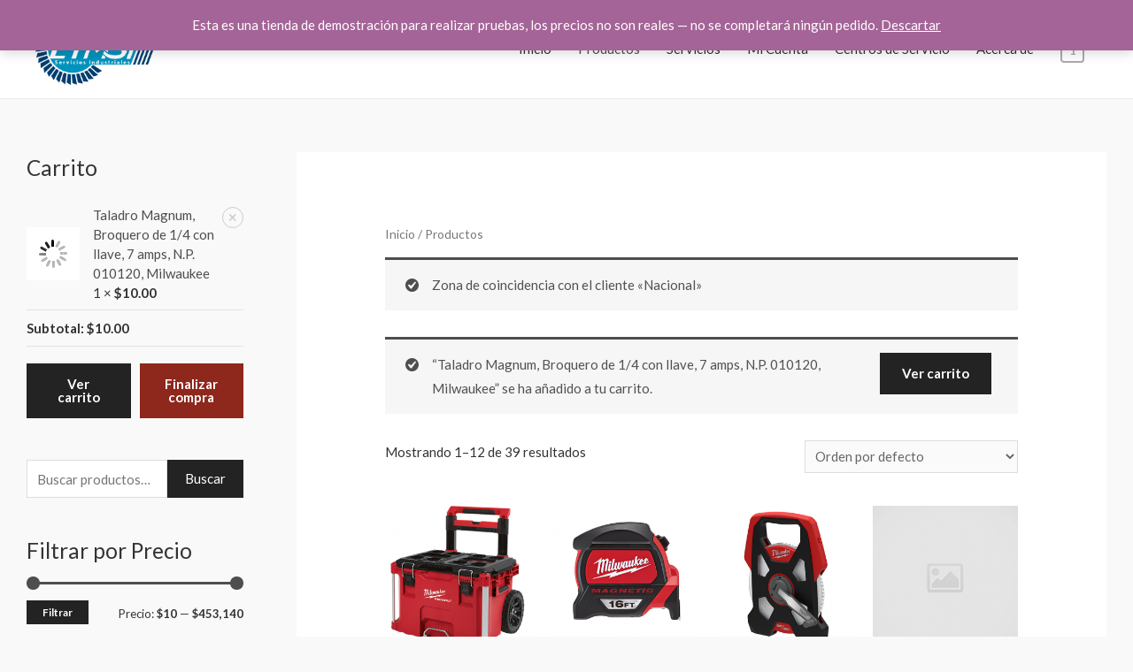

--- FILE ---
content_type: text/html; charset=UTF-8
request_url: https://etmservicios.com/productos?add-to-cart=2066
body_size: 23600
content:
<!DOCTYPE html>
<html lang="es">
<head>
<meta charset="UTF-8">
<meta name="viewport" content="width=device-width, initial-scale=1">
<link rel="profile" href="https://gmpg.org/xfn/11">

				<script>document.documentElement.className = document.documentElement.className + ' yes-js js_active js'</script>
			<title>Productos &#8211; etmservicios</title>
<link rel='dns-prefetch' href='//fonts.googleapis.com' />
<link rel='dns-prefetch' href='//s.w.org' />
<link rel="alternate" type="application/rss+xml" title="etmservicios &raquo; Feed" href="https://etmservicios.com/feed" />
<link rel="alternate" type="application/rss+xml" title="etmservicios &raquo; Feed de los comentarios" href="https://etmservicios.com/comments/feed" />
<link rel="alternate" type="application/rss+xml" title="etmservicios &raquo; Productos Feed" href="https://etmservicios.com/productos/feed/" />
		<script>
			window._wpemojiSettings = {"baseUrl":"https:\/\/s.w.org\/images\/core\/emoji\/13.0.0\/72x72\/","ext":".png","svgUrl":"https:\/\/s.w.org\/images\/core\/emoji\/13.0.0\/svg\/","svgExt":".svg","source":{"concatemoji":"https:\/\/etmservicios.com\/wp-includes\/js\/wp-emoji-release.min.js?ver=5.5.17"}};
			!function(e,a,t){var n,r,o,i=a.createElement("canvas"),p=i.getContext&&i.getContext("2d");function s(e,t){var a=String.fromCharCode;p.clearRect(0,0,i.width,i.height),p.fillText(a.apply(this,e),0,0);e=i.toDataURL();return p.clearRect(0,0,i.width,i.height),p.fillText(a.apply(this,t),0,0),e===i.toDataURL()}function c(e){var t=a.createElement("script");t.src=e,t.defer=t.type="text/javascript",a.getElementsByTagName("head")[0].appendChild(t)}for(o=Array("flag","emoji"),t.supports={everything:!0,everythingExceptFlag:!0},r=0;r<o.length;r++)t.supports[o[r]]=function(e){if(!p||!p.fillText)return!1;switch(p.textBaseline="top",p.font="600 32px Arial",e){case"flag":return s([127987,65039,8205,9895,65039],[127987,65039,8203,9895,65039])?!1:!s([55356,56826,55356,56819],[55356,56826,8203,55356,56819])&&!s([55356,57332,56128,56423,56128,56418,56128,56421,56128,56430,56128,56423,56128,56447],[55356,57332,8203,56128,56423,8203,56128,56418,8203,56128,56421,8203,56128,56430,8203,56128,56423,8203,56128,56447]);case"emoji":return!s([55357,56424,8205,55356,57212],[55357,56424,8203,55356,57212])}return!1}(o[r]),t.supports.everything=t.supports.everything&&t.supports[o[r]],"flag"!==o[r]&&(t.supports.everythingExceptFlag=t.supports.everythingExceptFlag&&t.supports[o[r]]);t.supports.everythingExceptFlag=t.supports.everythingExceptFlag&&!t.supports.flag,t.DOMReady=!1,t.readyCallback=function(){t.DOMReady=!0},t.supports.everything||(n=function(){t.readyCallback()},a.addEventListener?(a.addEventListener("DOMContentLoaded",n,!1),e.addEventListener("load",n,!1)):(e.attachEvent("onload",n),a.attachEvent("onreadystatechange",function(){"complete"===a.readyState&&t.readyCallback()})),(n=t.source||{}).concatemoji?c(n.concatemoji):n.wpemoji&&n.twemoji&&(c(n.twemoji),c(n.wpemoji)))}(window,document,window._wpemojiSettings);
		</script>
		<style>
img.wp-smiley,
img.emoji {
	display: inline !important;
	border: none !important;
	box-shadow: none !important;
	height: 1em !important;
	width: 1em !important;
	margin: 0 .07em !important;
	vertical-align: -0.1em !important;
	background: none !important;
	padding: 0 !important;
}
</style>
	<link rel='stylesheet' id='astra-theme-css-css'  href='https://etmservicios.com/wp-content/themes/astra/assets/css/minified/style.min.css?ver=2.6.1' media='all' />
<style id='astra-theme-css-inline-css'>
html{font-size:93.75%;}a,.page-title{color:#4e4e4e;}a:hover,a:focus{color:#0084d6;}body,button,input,select,textarea,.ast-button,.ast-custom-button{font-family:'Lato',sans-serif;font-weight:400;font-size:15px;font-size:1rem;}blockquote{color:#000000;}h1,.entry-content h1,.entry-content h1 a,h2,.entry-content h2,.entry-content h2 a,h3,.entry-content h3,.entry-content h3 a,h4,.entry-content h4,.entry-content h4 a,h5,.entry-content h5,.entry-content h5 a,h6,.entry-content h6,.entry-content h6 a,.site-title,.site-title a{font-family:'Lato',sans-serif;font-weight:700;}.site-title{font-size:35px;font-size:2.3333333333333rem;}header .site-logo-img .custom-logo-link img{max-width:140px;}.astra-logo-svg{width:140px;}.ast-archive-description .ast-archive-title{font-size:40px;font-size:2.6666666666667rem;}.site-header .site-description{font-size:15px;font-size:1rem;}.entry-title{font-size:30px;font-size:2rem;}.comment-reply-title{font-size:24px;font-size:1.6rem;}.ast-comment-list #cancel-comment-reply-link{font-size:15px;font-size:1rem;}h1,.entry-content h1,.entry-content h1 a{font-size:66px;font-size:4.4rem;font-family:'Lato',sans-serif;line-height:1.2;}h2,.entry-content h2,.entry-content h2 a{font-size:42px;font-size:2.8rem;font-family:'Lato',sans-serif;}h3,.entry-content h3,.entry-content h3 a{font-size:30px;font-size:2rem;font-family:'Lato',sans-serif;line-height:1.5;}h4,.entry-content h4,.entry-content h4 a{font-size:20px;font-size:1.3333333333333rem;}h5,.entry-content h5,.entry-content h5 a{font-size:18px;font-size:1.2rem;}h6,.entry-content h6,.entry-content h6 a{font-size:15px;font-size:1rem;}.ast-single-post .entry-title,.page-title{font-size:30px;font-size:2rem;}#secondary,#secondary button,#secondary input,#secondary select,#secondary textarea{font-size:15px;font-size:1rem;}::selection{background-color:#54595f;color:#ffffff;}body,h1,.entry-title a,.entry-content h1,.entry-content h1 a,h2,.entry-content h2,.entry-content h2 a,h3,.entry-content h3,.entry-content h3 a,h4,.entry-content h4,.entry-content h4 a,h5,.entry-content h5,.entry-content h5 a,h6,.entry-content h6,.entry-content h6 a{color:#333333;}.tagcloud a:hover,.tagcloud a:focus,.tagcloud a.current-item{color:#ffffff;border-color:#4e4e4e;background-color:#4e4e4e;}.main-header-menu .menu-link,.ast-header-custom-item a{color:#333333;}.main-header-menu .menu-item:hover > .menu-link,.main-header-menu .menu-item:hover > .ast-menu-toggle,.main-header-menu .ast-masthead-custom-menu-items a:hover,.main-header-menu .menu-item.focus > .menu-link,.main-header-menu .menu-item.focus > .ast-menu-toggle,.main-header-menu .current-menu-item > .menu-link,.main-header-menu .current-menu-ancestor > .menu-link,.main-header-menu .current-menu-item > .ast-menu-toggle,.main-header-menu .current-menu-ancestor > .ast-menu-toggle{color:#4e4e4e;}input:focus,input[type="text"]:focus,input[type="email"]:focus,input[type="url"]:focus,input[type="password"]:focus,input[type="reset"]:focus,input[type="search"]:focus,textarea:focus{border-color:#4e4e4e;}input[type="radio"]:checked,input[type=reset],input[type="checkbox"]:checked,input[type="checkbox"]:hover:checked,input[type="checkbox"]:focus:checked,input[type=range]::-webkit-slider-thumb{border-color:#4e4e4e;background-color:#4e4e4e;box-shadow:none;}.site-footer a:hover + .post-count,.site-footer a:focus + .post-count{background:#4e4e4e;border-color:#4e4e4e;}.ast-small-footer{color:#000000;}.ast-small-footer > .ast-footer-overlay{background-color:#ffffff;;}.ast-small-footer a{color:#434343;}.ast-small-footer a:hover{color:#3197d6;}.footer-adv .footer-adv-overlay{border-top-style:solid;}.ast-comment-meta{line-height:1.666666667;font-size:12px;font-size:0.8rem;}.single .nav-links .nav-previous,.single .nav-links .nav-next,.single .ast-author-details .author-title,.ast-comment-meta{color:#4e4e4e;}.entry-meta,.entry-meta *{line-height:1.45;color:#4e4e4e;}.entry-meta a:hover,.entry-meta a:hover *,.entry-meta a:focus,.entry-meta a:focus *{color:#0084d6;}.ast-404-layout-1 .ast-404-text{font-size:200px;font-size:13.333333333333rem;}.widget-title{font-size:21px;font-size:1.4rem;color:#333333;}#cat option,.secondary .calendar_wrap thead a,.secondary .calendar_wrap thead a:visited{color:#4e4e4e;}.secondary .calendar_wrap #today,.ast-progress-val span{background:#4e4e4e;}.secondary a:hover + .post-count,.secondary a:focus + .post-count{background:#4e4e4e;border-color:#4e4e4e;}.calendar_wrap #today > a{color:#ffffff;}.ast-pagination a,.page-links .page-link,.single .post-navigation a{color:#4e4e4e;}.ast-pagination a:hover,.ast-pagination a:focus,.ast-pagination > span:hover:not(.dots),.ast-pagination > span.current,.page-links > .page-link,.page-links .page-link:hover,.post-navigation a:hover{color:#0084d6;}.ast-header-break-point .ast-mobile-menu-buttons-minimal.menu-toggle{background:transparent;color:#c4c4c4;}.ast-header-break-point .ast-mobile-menu-buttons-outline.menu-toggle{background:transparent;border:1px solid #c4c4c4;color:#c4c4c4;}.ast-header-break-point .ast-mobile-menu-buttons-fill.menu-toggle{background:#c4c4c4;color:#000000;}.wp-block-buttons.aligncenter{justify-content:center;}@media (max-width:782px){.entry-content .wp-block-columns .wp-block-column{margin-left:0px;}}@media (max-width:921px){#secondary.secondary{padding-top:0;}.ast-separate-container .ast-article-post,.ast-separate-container .ast-article-single{padding:1.5em 2.14em;}.ast-separate-container #primary,.ast-separate-container #secondary{padding:1.5em 0;}.ast-separate-container.ast-right-sidebar #secondary{padding-left:1em;padding-right:1em;}.ast-separate-container.ast-two-container #secondary{padding-left:0;padding-right:0;}.ast-page-builder-template .entry-header #secondary{margin-top:1.5em;}.ast-page-builder-template #secondary{margin-top:1.5em;}#primary,#secondary{padding:1.5em 0;margin:0;}.ast-left-sidebar #content > .ast-container{display:flex;flex-direction:column-reverse;width:100%;}.ast-author-box img.avatar{margin:20px 0 0 0;}.ast-pagination{padding-top:1.5em;text-align:center;}.ast-pagination .next.page-numbers{display:inherit;float:none;}}@media (max-width:921px){.ast-page-builder-template.ast-left-sidebar #secondary{padding-right:20px;}.ast-page-builder-template.ast-right-sidebar #secondary{padding-left:20px;}.ast-right-sidebar #primary{padding-right:0;}.ast-right-sidebar #secondary{padding-left:0;}.ast-left-sidebar #primary{padding-left:0;}.ast-left-sidebar #secondary{padding-right:0;}.ast-pagination .prev.page-numbers{padding-left:.5em;}.ast-pagination .next.page-numbers{padding-right:.5em;}}@media (min-width:922px){.ast-separate-container.ast-right-sidebar #primary,.ast-separate-container.ast-left-sidebar #primary{border:0;}.ast-separate-container.ast-right-sidebar #secondary,.ast-separate-container.ast-left-sidebar #secondary{border:0;margin-left:auto;margin-right:auto;}.ast-separate-container.ast-two-container #secondary .widget:last-child{margin-bottom:0;}.ast-separate-container .ast-comment-list li .comment-respond{padding-left:2.66666em;padding-right:2.66666em;}.ast-author-box{-js-display:flex;display:flex;}.ast-author-bio{flex:1;}.error404.ast-separate-container #primary,.search-no-results.ast-separate-container #primary{margin-bottom:4em;}}@media (min-width:922px){.ast-right-sidebar #primary{border-right:1px solid #eee;}.ast-right-sidebar #secondary{border-left:1px solid #eee;margin-left:-1px;}.ast-left-sidebar #primary{border-left:1px solid #eee;}.ast-left-sidebar #secondary{border-right:1px solid #eee;margin-right:-1px;}.ast-separate-container.ast-two-container.ast-right-sidebar #secondary{padding-left:30px;padding-right:0;}.ast-separate-container.ast-two-container.ast-left-sidebar #secondary{padding-right:30px;padding-left:0;}}.elementor-button-wrapper .elementor-button{border-style:solid;border-top-width:0;border-right-width:0;border-left-width:0;border-bottom-width:0;}body .elementor-button.elementor-size-sm,body .elementor-button.elementor-size-xs,body .elementor-button.elementor-size-md,body .elementor-button.elementor-size-lg,body .elementor-button.elementor-size-xl,body .elementor-button{border-radius:0;padding-top:16px;padding-right:25px;padding-bottom:16px;padding-left:25px;}.elementor-button-wrapper .elementor-button{border-color:#232323;background-color:#232323;}.elementor-button-wrapper .elementor-button:hover,.elementor-button-wrapper .elementor-button:focus{color:#ffffff;background-color:#8e271c;border-color:#8e271c;}.wp-block-button .wp-block-button__link,.elementor-button-wrapper .elementor-button,.elementor-button-wrapper .elementor-button:visited{color:#ffffff;}.elementor-button-wrapper .elementor-button{font-family:inherit;font-weight:inherit;line-height:1;}.wp-block-button .wp-block-button__link{border-style:solid;border-top-width:0;border-right-width:0;border-left-width:0;border-bottom-width:0;border-color:#232323;background-color:#232323;color:#ffffff;font-family:inherit;font-weight:inherit;line-height:1;border-radius:0;padding-top:16px;padding-right:25px;padding-bottom:16px;padding-left:25px;}.wp-block-button .wp-block-button__link:hover,.wp-block-button .wp-block-button__link:focus{color:#ffffff;background-color:#8e271c;border-color:#8e271c;}.elementor-widget-heading h1.elementor-heading-title{line-height:1.2;}.elementor-widget-heading h3.elementor-heading-title{line-height:1.5;}.menu-toggle,button,.ast-button,.ast-custom-button,.button,input#submit,input[type="button"],input[type="submit"],input[type="reset"]{border-style:solid;border-top-width:0;border-right-width:0;border-left-width:0;border-bottom-width:0;color:#ffffff;border-color:#232323;background-color:#232323;border-radius:0;padding-top:16px;padding-right:25px;padding-bottom:16px;padding-left:25px;font-family:inherit;font-weight:inherit;line-height:1;}button:focus,.menu-toggle:hover,button:hover,.ast-button:hover,.button:hover,input[type=reset]:hover,input[type=reset]:focus,input#submit:hover,input#submit:focus,input[type="button"]:hover,input[type="button"]:focus,input[type="submit"]:hover,input[type="submit"]:focus{color:#ffffff;background-color:#8e271c;border-color:#8e271c;}@media (min-width:921px){.ast-container{max-width:100%;}}@media (min-width:544px){.ast-container{max-width:100%;}}@media (max-width:544px){.ast-separate-container .ast-article-post,.ast-separate-container .ast-article-single{padding:1.5em 1em;}.ast-separate-container #content .ast-container{padding-left:0.54em;padding-right:0.54em;}.ast-separate-container #secondary{padding-top:0;}.ast-separate-container.ast-two-container #secondary .widget{margin-bottom:1.5em;padding-left:1em;padding-right:1em;}.ast-separate-container .comments-count-wrapper{padding:1.5em 1em;}.ast-separate-container .ast-comment-list li.depth-1{padding:1.5em 1em;margin-bottom:1.5em;}.ast-separate-container .ast-comment-list .bypostauthor{padding:.5em;}.ast-separate-container .ast-archive-description{padding:1.5em 1em;}.ast-search-menu-icon.ast-dropdown-active .search-field{width:170px;}.ast-separate-container .comment-respond{padding:1.5em 1em;}}@media (max-width:544px){.ast-comment-list .children{margin-left:0.66666em;}.ast-separate-container .ast-comment-list .bypostauthor li{padding:0 0 0 .5em;}}@media (max-width:921px){.ast-mobile-header-stack .main-header-bar .ast-search-menu-icon{display:inline-block;}.ast-header-break-point.ast-header-custom-item-outside .ast-mobile-header-stack .main-header-bar .ast-search-icon{margin:0;}.ast-comment-avatar-wrap img{max-width:2.5em;}.comments-area{margin-top:1.5em;}.ast-separate-container .comments-count-wrapper{padding:2em 2.14em;}.ast-separate-container .ast-comment-list li.depth-1{padding:1.5em 2.14em;}.ast-separate-container .comment-respond{padding:2em 2.14em;}}@media (max-width:921px){.ast-header-break-point .main-header-bar .ast-search-menu-icon.slide-search .search-form{right:0;}.ast-header-break-point .ast-mobile-header-stack .main-header-bar .ast-search-menu-icon.slide-search .search-form{right:-1em;}.ast-comment-avatar-wrap{margin-right:0.5em;}}@media (min-width:545px){.ast-page-builder-template .comments-area,.single.ast-page-builder-template .entry-header,.single.ast-page-builder-template .post-navigation{max-width:1240px;margin-left:auto;margin-right:auto;}}body,.ast-separate-container{background-color:#f9f9f9;;}@media (max-width:921px){.ast-archive-description .ast-archive-title{font-size:40px;}.entry-title{font-size:30px;}h1,.entry-content h1,.entry-content h1 a{font-size:50px;}h2,.entry-content h2,.entry-content h2 a{font-size:25px;}h3,.entry-content h3,.entry-content h3 a{font-size:20px;}.ast-single-post .entry-title,.page-title{font-size:30px;}#masthead .site-logo-img .custom-logo-link img{max-width:120px;}.astra-logo-svg{width:120px;}.ast-header-break-point .site-logo-img .custom-mobile-logo-link img{max-width:120px;}}@media (max-width:544px){.ast-archive-description .ast-archive-title{font-size:40px;}.entry-title{font-size:30px;}h1,.entry-content h1,.entry-content h1 a{font-size:30px;}h2,.entry-content h2,.entry-content h2 a{font-size:25px;}h3,.entry-content h3,.entry-content h3 a{font-size:20px;}.ast-single-post .entry-title,.page-title{font-size:30px;}.ast-header-break-point .site-branding img,.ast-header-break-point #masthead .site-logo-img .custom-logo-link img{max-width:120px;}.astra-logo-svg{width:120px;}.ast-header-break-point .site-logo-img .custom-mobile-logo-link img{max-width:120px;}}@media (max-width:921px){html{font-size:85.5%;}}@media (max-width:544px){html{font-size:85.5%;}}@media (min-width:922px){.ast-container{max-width:1240px;}}@font-face {font-family: "Astra";src: url(https://etmservicios.com/wp-content/themes/astra/assets/fonts/astra.woff) format("woff"),url(https://etmservicios.com/wp-content/themes/astra/assets/fonts/astra.ttf) format("truetype"),url(https://etmservicios.com/wp-content/themes/astra/assets/fonts/astra.svg#astra) format("svg");font-weight: normal;font-style: normal;font-display: fallback;}@media (max-width:921px) {.main-header-bar .main-header-bar-navigation{display:none;}}.ast-desktop .main-header-menu.submenu-with-border .sub-menu,.ast-desktop .main-header-menu.submenu-with-border .astra-full-megamenu-wrapper{border-color:#dddddd;}.ast-desktop .main-header-menu.submenu-with-border .sub-menu{border-top-width:1px;border-right-width:1px;border-left-width:1px;border-bottom-width:1px;border-style:solid;}.ast-desktop .main-header-menu.submenu-with-border .sub-menu .sub-menu{top:-1px;}.ast-desktop .main-header-menu.submenu-with-border .sub-menu .menu-link,.ast-desktop .main-header-menu.submenu-with-border .children .menu-link{border-bottom-width:1px;border-style:solid;border-color:#eaeaea;}@media (min-width:922px){.main-header-menu .sub-menu .menu-item.ast-left-align-sub-menu:hover > .sub-menu,.main-header-menu .sub-menu .menu-item.ast-left-align-sub-menu.focus > .sub-menu{margin-left:-2px;}}.ast-small-footer{border-top-style:solid;border-top-width:1px;border-top-color:rgba(122,122,122,0.13);}@media (max-width:920px){.ast-404-layout-1 .ast-404-text{font-size:100px;font-size:6.6666666666667rem;}}.ast-breadcrumbs .trail-browse,.ast-breadcrumbs .trail-items,.ast-breadcrumbs .trail-items li{display:inline-block;margin:0;padding:0;border:none;background:inherit;text-indent:0;}.ast-breadcrumbs .trail-browse{font-size:inherit;font-style:inherit;font-weight:inherit;color:inherit;}.ast-breadcrumbs .trail-items{list-style:none;}.trail-items li::after{padding:0 0.3em;content:"\00bb";}.trail-items li:last-of-type::after{display:none;}h1,.entry-content h1,h2,.entry-content h2,h3,.entry-content h3,h4,.entry-content h4,h5,.entry-content h5,h6,.entry-content h6{color:#333333;}.ast-header-break-point .main-header-bar{border-bottom-width:1px;}@media (min-width:922px){.main-header-bar{border-bottom-width:1px;}}@media (min-width:922px){#primary{width:75%;}#secondary{width:25%;}}.ast-flex{-webkit-align-content:center;-ms-flex-line-pack:center;align-content:center;-webkit-box-align:center;-webkit-align-items:center;-moz-box-align:center;-ms-flex-align:center;align-items:center;}.main-header-bar{padding:1em 0;}.ast-site-identity{padding:0;}.header-main-layout-1 .ast-flex.main-header-container, .header-main-layout-3 .ast-flex.main-header-container{-webkit-align-content:center;-ms-flex-line-pack:center;align-content:center;-webkit-box-align:center;-webkit-align-items:center;-moz-box-align:center;-ms-flex-align:center;align-items:center;}.header-main-layout-1 .ast-flex.main-header-container, .header-main-layout-3 .ast-flex.main-header-container{-webkit-align-content:center;-ms-flex-line-pack:center;align-content:center;-webkit-box-align:center;-webkit-align-items:center;-moz-box-align:center;-ms-flex-align:center;align-items:center;}
</style>
<link rel='stylesheet' id='astra-google-fonts-css'  href='//fonts.googleapis.com/css?family=Lato%3A400%2C700%2C600&#038;display=fallback&#038;ver=2.6.1' media='all' />
<link rel='stylesheet' id='astra-menu-animation-css'  href='https://etmservicios.com/wp-content/themes/astra/assets/css/minified/menu-animation.min.css?ver=2.6.1' media='all' />
<link rel='stylesheet' id='wp-block-library-css'  href='https://etmservicios.com/wp-includes/css/dist/block-library/style.min.css?ver=5.5.17' media='all' />
<link rel='stylesheet' id='wc-block-vendors-style-css'  href='https://etmservicios.com/wp-content/plugins/woocommerce/packages/woocommerce-blocks/build/vendors-style.css?ver=3.8.1' media='all' />
<link rel='stylesheet' id='wc-block-style-css'  href='https://etmservicios.com/wp-content/plugins/woocommerce/packages/woocommerce-blocks/build/style.css?ver=3.8.1' media='all' />
<link rel='stylesheet' id='jquery-selectBox-css'  href='https://etmservicios.com/wp-content/plugins/yith-woocommerce-wishlist/assets/css/jquery.selectBox.css?ver=1.2.0' media='all' />
<link rel='stylesheet' id='yith-wcwl-font-awesome-css'  href='https://etmservicios.com/wp-content/plugins/yith-woocommerce-wishlist/assets/css/font-awesome.css?ver=4.7.0' media='all' />
<link rel='stylesheet' id='yith-wcwl-main-css'  href='https://etmservicios.com/wp-content/plugins/yith-woocommerce-wishlist/assets/css/style.css?ver=3.0.17' media='all' />
<style id='yith-wcwl-main-inline-css'>
.yith-wcwl-share li a{color: #FFFFFF;}.yith-wcwl-share li a:hover{color: #FFFFFF;}.yith-wcwl-share a.facebook{background: #39599E; background-color: #39599E;}.yith-wcwl-share a.facebook:hover{background: #39599E; background-color: #39599E;}.yith-wcwl-share a.twitter{background: #45AFE2; background-color: #45AFE2;}.yith-wcwl-share a.twitter:hover{background: #39599E; background-color: #39599E;}.yith-wcwl-share a.pinterest{background: #AB2E31; background-color: #AB2E31;}.yith-wcwl-share a.pinterest:hover{background: #39599E; background-color: #39599E;}.yith-wcwl-share a.email{background: #FBB102; background-color: #FBB102;}.yith-wcwl-share a.email:hover{background: #39599E; background-color: #39599E;}.yith-wcwl-share a.whatsapp{background: #00A901; background-color: #00A901;}.yith-wcwl-share a.whatsapp:hover{background: #39599E; background-color: #39599E;}
.yes-js.js_active .ast-plain-container.ast-single-post #primary{margin:4em 0;}.js_active .ast-plain-container.ast-single-post .entry-header{margin-top:0;}.woocommerce table.wishlist_table{font-size:100%;}.woocommerce table.wishlist_table tbody td.product-name{font-weight:700;}.woocommerce table.wishlist_table thead th{border-top:0;}.woocommerce table.wishlist_table tr td.product-remove{padding:.7em 1em;}.woocommerce table.wishlist_table tbody td{border-right:0;}.woocommerce .wishlist_table td.product-add-to-cart a{display:inherit !important;}.wishlist_table tr td, .wishlist_table tr th.wishlist-delete, .wishlist_table tr th.product-checkbox{text-align:left;}.woocommerce #content table.wishlist_table.cart a.remove{display:inline-block;vertical-align:middle;font-size:18px;font-weight:normal;width:24px;height:24px;line-height:21px;color:#ccc !important;text-align:center;border:1px solid #ccc;}.woocommerce #content table.wishlist_table.cart a.remove:hover{color:#4e4e4e!important;border-color:#4e4e4e;background-color:#ffffff;}@media (max-width:921px){.yes-js.js_active .ast-plain-container.ast-single-post #primary{padding:1.5em 0;margin:0;}}
</style>
<link rel='stylesheet' id='woocommerce-layout-css'  href='https://etmservicios.com/wp-content/themes/astra/assets/css/minified/compatibility/woocommerce/woocommerce-layout.min.css?ver=2.6.1' media='all' />
<link rel='stylesheet' id='woocommerce-smallscreen-css'  href='https://etmservicios.com/wp-content/themes/astra/assets/css/minified/compatibility/woocommerce/woocommerce-smallscreen.min.css?ver=2.6.1' media='only screen and (max-width: 921px)' />
<link rel='stylesheet' id='woocommerce-general-css'  href='https://etmservicios.com/wp-content/themes/astra/assets/css/minified/compatibility/woocommerce/woocommerce.min.css?ver=2.6.1' media='all' />
<style id='woocommerce-general-inline-css'>
.woocommerce span.onsale, .wc-block-grid__product .wc-block-grid__product-onsale{background-color:#54595f;color:#ffffff;}.woocommerce a.button, .woocommerce button.button, .woocommerce .woocommerce-message a.button, .woocommerce #respond input#submit.alt, .woocommerce a.button.alt, .woocommerce button.button.alt, .woocommerce input.button.alt, .woocommerce input.button,.woocommerce input.button:disabled, .woocommerce input.button:disabled[disabled], .woocommerce input.button:disabled:hover, .woocommerce input.button:disabled[disabled]:hover, .woocommerce #respond input#submit, .woocommerce button.button.alt.disabled, .wc-block-grid__products .wc-block-grid__product .wp-block-button__link, .wc-block-grid__product-onsale{color:#ffffff;border-color:#232323;background-color:#232323;}.woocommerce a.button:hover, .woocommerce button.button:hover, .woocommerce .woocommerce-message a.button:hover,.woocommerce #respond input#submit:hover,.woocommerce #respond input#submit.alt:hover, .woocommerce a.button.alt:hover, .woocommerce button.button.alt:hover, .woocommerce input.button.alt:hover, .woocommerce input.button:hover, .woocommerce button.button.alt.disabled:hover, .wc-block-grid__products .wc-block-grid__product .wp-block-button__link:hover{color:#ffffff;border-color:#8e271c;background-color:#8e271c;}.woocommerce-message, .woocommerce-info{border-top-color:#4e4e4e;}.woocommerce-message::before,.woocommerce-info::before{color:#4e4e4e;}.woocommerce ul.products li.product .price, .woocommerce div.product p.price, .woocommerce div.product span.price, .widget_layered_nav_filters ul li.chosen a, .woocommerce-page ul.products li.product .ast-woo-product-category, .wc-layered-nav-rating a{color:#333333;}.woocommerce nav.woocommerce-pagination ul,.woocommerce nav.woocommerce-pagination ul li{border-color:#4e4e4e;}.woocommerce nav.woocommerce-pagination ul li a:focus, .woocommerce nav.woocommerce-pagination ul li a:hover, .woocommerce nav.woocommerce-pagination ul li span.current{background:#4e4e4e;color:#ffffff;}.woocommerce-MyAccount-navigation-link.is-active a{color:#0084d6;}.woocommerce .widget_price_filter .ui-slider .ui-slider-range, .woocommerce .widget_price_filter .ui-slider .ui-slider-handle{background-color:#4e4e4e;}.woocommerce a.button, .woocommerce button.button, .woocommerce .woocommerce-message a.button, .woocommerce #respond input#submit.alt, .woocommerce a.button.alt, .woocommerce button.button.alt, .woocommerce input.button.alt, .woocommerce input.button,.woocommerce-cart table.cart td.actions .button, .woocommerce form.checkout_coupon .button, .woocommerce #respond input#submit, .wc-block-grid__products .wc-block-grid__product .wp-block-button__link{border-radius:0;padding-top:16px;padding-right:25px;padding-bottom:16px;padding-left:25px;}.woocommerce .star-rating, .woocommerce .comment-form-rating .stars a, .woocommerce .star-rating::before{color:#4e4e4e;}.woocommerce div.product .woocommerce-tabs ul.tabs li.active:before{background:#4e4e4e;}.ast-site-header-cart a{color:#333333;}.ast-site-header-cart a:focus, .ast-site-header-cart a:hover, .ast-site-header-cart .current-menu-item a{color:#4e4e4e;}.ast-cart-menu-wrap .count, .ast-cart-menu-wrap .count:after{border-color:#4e4e4e;color:#4e4e4e;}.ast-cart-menu-wrap:hover .count{color:#ffffff;background-color:#4e4e4e;}.ast-site-header-cart .widget_shopping_cart .total .woocommerce-Price-amount{color:#4e4e4e;}.woocommerce a.remove:hover, .ast-woocommerce-cart-menu .main-header-menu .woocommerce-custom-menu-item .menu-item:hover > .menu-link.remove:hover{color:#4e4e4e;border-color:#4e4e4e;background-color:#ffffff;}.ast-site-header-cart .widget_shopping_cart .buttons .button.checkout, .woocommerce .widget_shopping_cart .woocommerce-mini-cart__buttons .checkout.wc-forward{color:#ffffff;border-color:#8e271c;background-color:#8e271c;}.site-header .ast-site-header-cart-data .button.wc-forward, .site-header .ast-site-header-cart-data .button.wc-forward:hover{color:#ffffff;}.below-header-user-select .ast-site-header-cart .widget, .ast-above-header-section .ast-site-header-cart .widget a, .below-header-user-select .ast-site-header-cart .widget_shopping_cart a{color:#333333;}.below-header-user-select .ast-site-header-cart .widget_shopping_cart a:hover, .ast-above-header-section .ast-site-header-cart .widget_shopping_cart a:hover, .below-header-user-select .ast-site-header-cart .widget_shopping_cart a.remove:hover, .ast-above-header-section .ast-site-header-cart .widget_shopping_cart a.remove:hover{color:#4e4e4e;}@media (min-width:545px) and (max-width:921px){.woocommerce.tablet-columns-6 ul.products li.product, .woocommerce-page.tablet-columns-6 ul.products li.product{width:calc(16.66% - 16.66px);}.woocommerce.tablet-columns-5 ul.products li.product, .woocommerce-page.tablet-columns-5 ul.products li.product{width:calc(20% - 16px);}.woocommerce.tablet-columns-4 ul.products li.product, .woocommerce-page.tablet-columns-4 ul.products li.product{width:calc(25% - 15px);}.woocommerce.tablet-columns-3 ul.products li.product, .woocommerce-page.tablet-columns-3 ul.products li.product{width:calc(33.33% - 14px);}.woocommerce.tablet-columns-2 ul.products li.product, .woocommerce-page.tablet-columns-2 ul.products li.product{width:calc(50% - 10px);}.woocommerce.tablet-columns-1 ul.products li.product, .woocommerce-page.tablet-columns-1 ul.products li.product{width:100%;}.woocommerce div.product .related.products ul.products li.product{width:calc(33.33% - 14px);}}@media (min-width:545px) and (max-width:921px){.woocommerce[class*="columns-"].columns-3 > ul.products li.product, .woocommerce[class*="columns-"].columns-4 > ul.products li.product, .woocommerce[class*="columns-"].columns-5 > ul.products li.product, .woocommerce[class*="columns-"].columns-6 > ul.products li.product{width:calc(33.33% - 14px);margin-right:20px;}.woocommerce[class*="columns-"].columns-3 > ul.products li.product:nth-child(3n), .woocommerce[class*="columns-"].columns-4 > ul.products li.product:nth-child(3n), .woocommerce[class*="columns-"].columns-5 > ul.products li.product:nth-child(3n), .woocommerce[class*="columns-"].columns-6 > ul.products li.product:nth-child(3n){margin-right:0;clear:right;}.woocommerce[class*="columns-"].columns-3 > ul.products li.product:nth-child(3n+1), .woocommerce[class*="columns-"].columns-4 > ul.products li.product:nth-child(3n+1), .woocommerce[class*="columns-"].columns-5 > ul.products li.product:nth-child(3n+1), .woocommerce[class*="columns-"].columns-6 > ul.products li.product:nth-child(3n+1){clear:left;}.woocommerce[class*="columns-"] ul.products li.product:nth-child(n), .woocommerce-page[class*="columns-"] ul.products li.product:nth-child(n){margin-right:20px;clear:none;}.woocommerce.tablet-columns-2 ul.products li.product:nth-child(2n), .woocommerce-page.tablet-columns-2 ul.products li.product:nth-child(2n), .woocommerce.tablet-columns-3 ul.products li.product:nth-child(3n), .woocommerce-page.tablet-columns-3 ul.products li.product:nth-child(3n), .woocommerce.tablet-columns-4 ul.products li.product:nth-child(4n), .woocommerce-page.tablet-columns-4 ul.products li.product:nth-child(4n), .woocommerce.tablet-columns-5 ul.products li.product:nth-child(5n), .woocommerce-page.tablet-columns-5 ul.products li.product:nth-child(5n), .woocommerce.tablet-columns-6 ul.products li.product:nth-child(6n), .woocommerce-page.tablet-columns-6 ul.products li.product:nth-child(6n){margin-right:0;clear:right;}.woocommerce.tablet-columns-2 ul.products li.product:nth-child(2n+1), .woocommerce-page.tablet-columns-2 ul.products li.product:nth-child(2n+1), .woocommerce.tablet-columns-3 ul.products li.product:nth-child(3n+1), .woocommerce-page.tablet-columns-3 ul.products li.product:nth-child(3n+1), .woocommerce.tablet-columns-4 ul.products li.product:nth-child(4n+1), .woocommerce-page.tablet-columns-4 ul.products li.product:nth-child(4n+1), .woocommerce.tablet-columns-5 ul.products li.product:nth-child(5n+1), .woocommerce-page.tablet-columns-5 ul.products li.product:nth-child(5n+1), .woocommerce.tablet-columns-6 ul.products li.product:nth-child(6n+1), .woocommerce-page.tablet-columns-6 ul.products li.product:nth-child(6n+1){clear:left;}.woocommerce div.product .related.products ul.products li.product:nth-child(3n){margin-right:0;clear:right;}.woocommerce div.product .related.products ul.products li.product:nth-child(3n+1){clear:left;}}@media (min-width:922px){.woocommerce #reviews #comments{width:55%;float:left;}.woocommerce #reviews #review_form_wrapper{width:45%;float:right;padding-left:2em;}.woocommerce form.checkout_coupon{width:50%;}}@media (max-width:921px){.ast-header-break-point.ast-woocommerce-cart-menu .header-main-layout-1.ast-mobile-header-stack.ast-no-menu-items .ast-site-header-cart, .ast-header-break-point.ast-woocommerce-cart-menu .header-main-layout-3.ast-mobile-header-stack.ast-no-menu-items .ast-site-header-cart{padding-right:0;padding-left:0;}.ast-header-break-point.ast-woocommerce-cart-menu .header-main-layout-1.ast-mobile-header-stack .main-header-bar{text-align:center;}.ast-header-break-point.ast-woocommerce-cart-menu .header-main-layout-1.ast-mobile-header-stack .ast-site-header-cart, .ast-header-break-point.ast-woocommerce-cart-menu .header-main-layout-1.ast-mobile-header-stack .ast-mobile-menu-buttons{display:inline-block;}.ast-header-break-point.ast-woocommerce-cart-menu .header-main-layout-2.ast-mobile-header-inline .site-branding{flex:auto;}.ast-header-break-point.ast-woocommerce-cart-menu .header-main-layout-3.ast-mobile-header-stack .site-branding{flex:0 0 100%;}.ast-header-break-point.ast-woocommerce-cart-menu .header-main-layout-3.ast-mobile-header-stack .main-header-container{display:flex;justify-content:center;}.woocommerce-cart .woocommerce-shipping-calculator .button{width:100%;}.woocommerce div.product div.images, .woocommerce div.product div.summary, .woocommerce #content div.product div.images, .woocommerce #content div.product div.summary, .woocommerce-page div.product div.images, .woocommerce-page div.product div.summary, .woocommerce-page #content div.product div.images, .woocommerce-page #content div.product div.summary{float:none;width:100%;}.woocommerce-cart table.cart td.actions .ast-return-to-shop{display:block;text-align:center;margin-top:1em;}}@media (max-width:544px){.ast-separate-container .ast-woocommerce-container{padding:.54em 1em 1.33333em;}.woocommerce-message, .woocommerce-error, .woocommerce-info{display:flex;flex-wrap:wrap;}.woocommerce-message a.button, .woocommerce-error a.button, .woocommerce-info a.button{order:1;margin-top:.5em;}.woocommerce.mobile-columns-6 ul.products li.product, .woocommerce-page.mobile-columns-6 ul.products li.product{width:calc(16.66% - 16.66px);}.woocommerce.mobile-columns-5 ul.products li.product, .woocommerce-page.mobile-columns-5 ul.products li.product{width:calc(20% - 16px);}.woocommerce.mobile-columns-4 ul.products li.product, .woocommerce-page.mobile-columns-4 ul.products li.product{width:calc(25% - 15px);}.woocommerce.mobile-columns-3 ul.products li.product, .woocommerce-page.mobile-columns-3 ul.products li.product{width:calc(33.33% - 14px);}.woocommerce.mobile-columns-2 ul.products li.product, .woocommerce-page.mobile-columns-2 ul.products li.product{width:calc(50% - 10px);}.woocommerce.mobile-columns-1 ul.products li.product, .woocommerce-page.mobile-columns-1 ul.products li.product{width:100%;}.woocommerce .woocommerce-ordering, .woocommerce-page .woocommerce-ordering{float:none;margin-bottom:2em;width:100%;}.woocommerce ul.products a.button, .woocommerce-page ul.products a.button{padding:0.5em 0.75em;}.woocommerce div.product .related.products ul.products li.product{width:calc(50% - 10px);}.woocommerce table.cart td.actions .button, .woocommerce #content table.cart td.actions .button, .woocommerce-page table.cart td.actions .button, .woocommerce-page #content table.cart td.actions .button{padding-left:1em;padding-right:1em;}.woocommerce #content table.cart .button, .woocommerce-page #content table.cart .button{width:100%;}.woocommerce #content table.cart .product-thumbnail, .woocommerce-page #content table.cart .product-thumbnail{display:block;text-align:center !important;}.woocommerce #content table.cart .product-thumbnail::before, .woocommerce-page #content table.cart .product-thumbnail::before{display:none;}.woocommerce #content table.cart td.actions .coupon, .woocommerce-page #content table.cart td.actions .coupon{float:none;}.woocommerce #content table.cart td.actions .coupon .button, .woocommerce-page #content table.cart td.actions .coupon .button{flex:1;}.woocommerce #content div.product .woocommerce-tabs ul.tabs li a, .woocommerce-page #content div.product .woocommerce-tabs ul.tabs li a{display:block;}}@media (max-width:544px){.woocommerce[class*="columns-"].columns-3 > ul.products li.product, .woocommerce[class*="columns-"].columns-4 > ul.products li.product, .woocommerce[class*="columns-"].columns-5 > ul.products li.product, .woocommerce[class*="columns-"].columns-6 > ul.products li.product{width:calc(50% - 10px);margin-right:20px;}.woocommerce-page[class*=columns-] ul.products li.product:nth-child(n), .woocommerce[class*=columns-] ul.products li.product:nth-child(n){margin-right:20px;clear:none;}.woocommerce-page[class*=columns-].columns-3>ul.products li.product:nth-child(2n), .woocommerce-page[class*=columns-].columns-4>ul.products li.product:nth-child(2n), .woocommerce-page[class*=columns-].columns-5>ul.products li.product:nth-child(2n), .woocommerce-page[class*=columns-].columns-6>ul.products li.product:nth-child(2n), .woocommerce[class*=columns-].columns-3>ul.products li.product:nth-child(2n), .woocommerce[class*=columns-].columns-4>ul.products li.product:nth-child(2n), .woocommerce[class*=columns-].columns-5>ul.products li.product:nth-child(2n), .woocommerce[class*=columns-].columns-6>ul.products li.product:nth-child(2n){margin-right:0;clear:right;}.woocommerce[class*="columns-"].columns-3 > ul.products li.product:nth-child(2n+1), .woocommerce[class*="columns-"].columns-4 > ul.products li.product:nth-child(2n+1), .woocommerce[class*="columns-"].columns-5 > ul.products li.product:nth-child(2n+1), .woocommerce[class*="columns-"].columns-6 > ul.products li.product:nth-child(2n+1){clear:left;}.woocommerce[class*="columns-"] ul.products li.product:nth-child(n), .woocommerce-page[class*="columns-"] ul.products li.product:nth-child(n){margin-right:20px;clear:none;}.woocommerce.mobile-columns-6 ul.products li.product:nth-child(6n), .woocommerce-page.mobile-columns-6 ul.products li.product:nth-child(6n), .woocommerce.mobile-columns-5 ul.products li.product:nth-child(5n), .woocommerce-page.mobile-columns-5 ul.products li.product:nth-child(5n), .woocommerce.mobile-columns-4 ul.products li.product:nth-child(4n), .woocommerce-page.mobile-columns-4 ul.products li.product:nth-child(4n), .woocommerce.mobile-columns-3 ul.products li.product:nth-child(3n), .woocommerce-page.mobile-columns-3 ul.products li.product:nth-child(3n), .woocommerce.mobile-columns-2 ul.products li.product:nth-child(2n), .woocommerce-page.mobile-columns-2 ul.products li.product:nth-child(2n), .woocommerce div.product .related.products ul.products li.product:nth-child(2n){margin-right:0;clear:right;}.woocommerce.mobile-columns-6 ul.products li.product:nth-child(6n+1), .woocommerce-page.mobile-columns-6 ul.products li.product:nth-child(6n+1), .woocommerce.mobile-columns-5 ul.products li.product:nth-child(5n+1), .woocommerce-page.mobile-columns-5 ul.products li.product:nth-child(5n+1), .woocommerce.mobile-columns-4 ul.products li.product:nth-child(4n+1), .woocommerce-page.mobile-columns-4 ul.products li.product:nth-child(4n+1), .woocommerce.mobile-columns-3 ul.products li.product:nth-child(3n+1), .woocommerce-page.mobile-columns-3 ul.products li.product:nth-child(3n+1), .woocommerce.mobile-columns-2 ul.products li.product:nth-child(2n+1), .woocommerce-page.mobile-columns-2 ul.products li.product:nth-child(2n+1), .woocommerce div.product .related.products ul.products li.product:nth-child(2n+1){clear:left;}.woocommerce ul.products a.button.loading::after, .woocommerce-page ul.products a.button.loading::after{display:inline-block;margin-left:5px;position:initial;}.woocommerce.mobile-columns-1 ul.products li.product:nth-child(n), .woocommerce-page.mobile-columns-1 ul.products li.product:nth-child(n){margin-right:0;}.woocommerce #content div.product .woocommerce-tabs ul.tabs li, .woocommerce-page #content div.product .woocommerce-tabs ul.tabs li{display:block;margin-right:0;}}@media (min-width:922px){.ast-woo-shop-archive .site-content > .ast-container{max-width:1260px;}}@media (min-width:922px){.woocommerce #content .ast-woocommerce-container div.product div.images, .woocommerce .ast-woocommerce-container div.product div.images, .woocommerce-page #content .ast-woocommerce-container div.product div.images, .woocommerce-page .ast-woocommerce-container div.product div.images{width:50%;}.woocommerce #content .ast-woocommerce-container div.product div.summary, .woocommerce .ast-woocommerce-container div.product div.summary, .woocommerce-page #content .ast-woocommerce-container div.product div.summary, .woocommerce-page .ast-woocommerce-container div.product div.summary{width:46%;}.woocommerce.woocommerce-checkout form #customer_details.col2-set .col-1, .woocommerce.woocommerce-checkout form #customer_details.col2-set .col-2, .woocommerce-page.woocommerce-checkout form #customer_details.col2-set .col-1, .woocommerce-page.woocommerce-checkout form #customer_details.col2-set .col-2{float:none;width:auto;}}@media (min-width:922px){.woocommerce.woocommerce-checkout form #customer_details.col2-set, .woocommerce-page.woocommerce-checkout form #customer_details.col2-set{width:55%;float:left;margin-right:4.347826087%;}.woocommerce.woocommerce-checkout form #order_review, .woocommerce.woocommerce-checkout form #order_review_heading, .woocommerce-page.woocommerce-checkout form #order_review, .woocommerce-page.woocommerce-checkout form #order_review_heading{width:40%;float:right;margin-right:0;clear:right;}}
</style>
<style id='woocommerce-inline-inline-css'>
.woocommerce form .form-row .required { visibility: visible; }
</style>
<link rel='stylesheet' id='hfe-style-css'  href='https://etmservicios.com/wp-content/plugins/header-footer-elementor/assets/css/header-footer-elementor.css?ver=1.6.12' media='all' />
<link rel='stylesheet' id='elementor-icons-css'  href='https://etmservicios.com/wp-content/plugins/elementor/assets/lib/eicons/css/elementor-icons.min.css?ver=5.15.0' media='all' />
<link rel='stylesheet' id='elementor-frontend-legacy-css'  href='https://etmservicios.com/wp-content/plugins/elementor/assets/css/frontend-legacy.min.css?ver=3.6.8' media='all' />
<link rel='stylesheet' id='elementor-frontend-css'  href='https://etmservicios.com/wp-content/plugins/elementor/assets/css/frontend.min.css?ver=3.6.8' media='all' />
<link rel='stylesheet' id='elementor-post-1392-css'  href='https://etmservicios.com/wp-content/uploads/elementor/css/post-1392.css?ver=1659364624' media='all' />
<link rel='stylesheet' id='font-awesome-5-all-css'  href='https://etmservicios.com/wp-content/plugins/elementor/assets/lib/font-awesome/css/all.min.css?ver=3.6.8' media='all' />
<link rel='stylesheet' id='font-awesome-4-shim-css'  href='https://etmservicios.com/wp-content/plugins/elementor/assets/lib/font-awesome/css/v4-shims.min.css?ver=3.6.8' media='all' />
<link rel='stylesheet' id='elementor-post-1165-css'  href='https://etmservicios.com/wp-content/uploads/elementor/css/post-1165.css?ver=1659364624' media='all' />
<link rel='stylesheet' id='hfe-widgets-style-css'  href='https://etmservicios.com/wp-content/plugins/header-footer-elementor/inc/widgets-css/frontend.css?ver=1.6.12' media='all' />
<link rel='stylesheet' id='wc-gateway-ppec-frontend-css'  href='https://etmservicios.com/wp-content/plugins/woocommerce-gateway-paypal-express-checkout/assets/css/wc-gateway-ppec-frontend.css?ver=2.1.3' media='all' />
<link rel='stylesheet' id='woocommerce-mercadopago-global-css-css'  href='https://etmservicios.com/wp-content/plugins/woocommerce-mercadopago/includes/../assets/css/global.min.css?ver=6.0.2' media='all' />
<link rel='stylesheet' id='woocommerce_prettyPhoto_css-css'  href='//etmservicios.com/wp-content/plugins/woocommerce/assets/css/prettyPhoto.css?ver=5.5.17' media='all' />
<link rel='stylesheet' id='joinchat-css'  href='https://etmservicios.com/wp-content/plugins/creame-whatsapp-me/public/css/joinchat.min.css?ver=4.5.9' media='all' />
<style id='joinchat-inline-css'>
.joinchat{ --red:30; --green:115; --blue:190; }
</style>
<link rel='stylesheet' id='jquery-lazyloadxt-spinner-css-css'  href='//etmservicios.com/wp-content/plugins/a3-lazy-load/assets/css/jquery.lazyloadxt.spinner.css?ver=5.5.17' media='all' />
<link rel='stylesheet' id='google-fonts-1-css'  href='https://fonts.googleapis.com/css?family=Roboto%3A100%2C100italic%2C200%2C200italic%2C300%2C300italic%2C400%2C400italic%2C500%2C500italic%2C600%2C600italic%2C700%2C700italic%2C800%2C800italic%2C900%2C900italic%7CRoboto+Slab%3A100%2C100italic%2C200%2C200italic%2C300%2C300italic%2C400%2C400italic%2C500%2C500italic%2C600%2C600italic%2C700%2C700italic%2C800%2C800italic%2C900%2C900italic&#038;display=auto&#038;ver=5.5.17' media='all' />
<link rel='stylesheet' id='elementor-icons-shared-0-css'  href='https://etmservicios.com/wp-content/plugins/elementor/assets/lib/font-awesome/css/fontawesome.min.css?ver=5.15.3' media='all' />
<link rel='stylesheet' id='elementor-icons-fa-solid-css'  href='https://etmservicios.com/wp-content/plugins/elementor/assets/lib/font-awesome/css/solid.min.css?ver=5.15.3' media='all' />
<!--n2css--><!--[if IE]>
<script src='https://etmservicios.com/wp-content/themes/astra/assets/js/minified/flexibility.min.js?ver=2.6.1' id='astra-flexibility-js'></script>
<script id='astra-flexibility-js-after'>
flexibility(document.documentElement);
</script>
<![endif]-->
<script src='https://etmservicios.com/wp-includes/js/jquery/jquery.js?ver=1.12.4-wp' id='jquery-core-js'></script>
<script src='https://etmservicios.com/wp-content/plugins/elementor/assets/lib/font-awesome/js/v4-shims.min.js?ver=3.6.8' id='font-awesome-4-shim-js'></script>
<link rel="https://api.w.org/" href="https://etmservicios.com/wp-json/" /><link rel="EditURI" type="application/rsd+xml" title="RSD" href="https://etmservicios.com/xmlrpc.php?rsd" />
<link rel="wlwmanifest" type="application/wlwmanifest+xml" href="https://etmservicios.com/wp-includes/wlwmanifest.xml" /> 
<meta name="generator" content="WordPress 5.5.17" />
<meta name="generator" content="WooCommerce 4.8.0" />
	<noscript><style>.woocommerce-product-gallery{ opacity: 1 !important; }</style></noscript>
	<style>.recentcomments a{display:inline !important;padding:0 !important;margin:0 !important;}</style><link rel="icon" href="https://etmservicios.com/wp-content/uploads/2020/07/cropped-Logo-ETMSI-32x32.png" sizes="32x32" />
<link rel="icon" href="https://etmservicios.com/wp-content/uploads/2020/07/cropped-Logo-ETMSI-192x192.png" sizes="192x192" />
<link rel="apple-touch-icon" href="https://etmservicios.com/wp-content/uploads/2020/07/cropped-Logo-ETMSI-180x180.png" />
<meta name="msapplication-TileImage" content="https://etmservicios.com/wp-content/uploads/2020/07/cropped-Logo-ETMSI-270x270.png" />
		<style id="wp-custom-css">
			.ast-cart-menu-wrap .count, .ast-cart-menu-wrap .count:after {
    border-color: #aaaaaa;
    color: #aaaaaa;
}		</style>
		</head>

<body  class="archive post-type-archive post-type-archive-product wp-custom-logo theme-astra woocommerce woocommerce-page woocommerce-demo-store woocommerce-no-js ehf-footer ehf-template-astra ehf-stylesheet-astra ast-desktop ast-separate-container ast-left-sidebar astra-2.6.1 ast-header-custom-item-outside ast-mobile-inherit-site-logo columns-4 tablet-columns-3 mobile-columns-2 ast-woo-shop-archive ast-woocommerce-cart-menu ast-replace-site-logo-transparent ast-inherit-site-logo-transparent elementor-default elementor-kit-1392">

<div 
	class="hfeed site" id="page">
	<a class="skip-link screen-reader-text" href="#content">Ir al contenido</a>

	
	
		<header
			class="site-header ast-primary-submenu-animation-slide-down header-main-layout-1 ast-primary-menu-enabled ast-menu-toggle-icon ast-mobile-header-inline" id="masthead" itemtype="https://schema.org/WPHeader" itemscope="itemscope" itemid="#masthead"		>

			
			
<div class="main-header-bar-wrap">
	<div class="main-header-bar">
				<div class="ast-container">

			<div class="ast-flex main-header-container">
				
		<div class="site-branding">
			<div
			class="ast-site-identity" itemtype="https://schema.org/Organization" itemscope="itemscope"			>
				<span class="site-logo-img"><a href="https://etmservicios.com/" class="custom-logo-link" rel="home"><img width="827" height="478" src="https://etmservicios.com/wp-content/uploads/2020/07/Logo-ETMSI-1.png" class="custom-logo" alt="etmservicios" srcset="https://etmservicios.com/wp-content/uploads/2020/07/Logo-ETMSI-1.png 827w, https://etmservicios.com/wp-content/uploads/2020/07/Logo-ETMSI-1-300x173.png 300w, https://etmservicios.com/wp-content/uploads/2020/07/Logo-ETMSI-1-768x444.png 768w, https://etmservicios.com/wp-content/uploads/2020/07/Logo-ETMSI-1-600x347.png 600w, https://etmservicios.com/wp-content/uploads/2020/07/Logo-ETMSI-1-140x81.png 140w" sizes="(max-width: 827px) 100vw, 827px" /></a></span>			</div>
		</div>

		<!-- .site-branding -->
				<div class="ast-mobile-menu-buttons">

			
					<div class="ast-button-wrap">
			<button type="button" class="menu-toggle main-header-menu-toggle  ast-mobile-menu-buttons-fill "  aria-controls='primary-menu' aria-expanded='false'>
				<span class="screen-reader-text">Menú principal</span>
				<span class="menu-toggle-icon"></span>
							</button>
		</div>
			
			
		</div>
			<div class="ast-main-header-bar-alignment"><div class="main-header-bar-navigation"><nav class="ast-flex-grow-1 navigation-accessibility" id="site-navigation" aria-label="Navegación del sitio" itemtype="https://schema.org/SiteNavigationElement" itemscope="itemscope"><div class="main-navigation"><ul id="primary-menu" class="main-header-menu ast-nav-menu ast-flex ast-justify-content-flex-end  submenu-with-border astra-menu-animation-slide-down "><li id="menu-item-105" class="menu-item menu-item-type-custom menu-item-object-custom menu-item-home menu-item-105"><a href="https://etmservicios.com" class="menu-link">Inicio</a></li>
<li id="menu-item-1457" class="menu-item menu-item-type-post_type menu-item-object-page current-menu-item current_page_item menu-item-1457"><a href="https://etmservicios.com/productos" aria-current="page" class="menu-link">Productos</a></li>
<li id="menu-item-1796" class="menu-item menu-item-type-post_type menu-item-object-page menu-item-1796"><a href="https://etmservicios.com/servicios" class="menu-link">Servicios</a></li>
<li id="menu-item-1458" class="menu-item menu-item-type-post_type menu-item-object-page menu-item-1458"><a href="https://etmservicios.com/mi-cuenta" class="menu-link">Mi Cuenta</a></li>
<li id="menu-item-1459" class="menu-item menu-item-type-post_type menu-item-object-page menu-item-1459"><a href="https://etmservicios.com/centros-de-servicio" class="menu-link">Centros de Servicio</a></li>
<li id="menu-item-1460" class="menu-item menu-item-type-post_type menu-item-object-page menu-item-1460"><a href="https://etmservicios.com/acerca-de" class="menu-link">Acerca de</a></li>
</ul></div></nav></div></div>			<div class="ast-masthead-custom-menu-items woocommerce-custom-menu-item">
							<div id="ast-site-header-cart" class="ast-site-header-cart ast-menu-cart-with-border">
				<div class="ast-site-header-cart-li ">
								<a class="cart-container" href="https://etmservicios.com/carrito" title="Ver carrito">

													<div class="ast-cart-menu-wrap">
								<span class="count">
									1								</span>
							</div>
										</a>
							</div>
				<div class="ast-site-header-cart-data">
					<div class="widget woocommerce widget_shopping_cart"><div class="widget_shopping_cart_content"></div></div>				</div>
			</div>
						</div>
						</div><!-- Main Header Container -->
		</div><!-- ast-row -->
			</div> <!-- Main Header Bar -->
</div> <!-- Main Header Bar Wrap -->

			
		</header><!-- #masthead -->

		
	
	
	<div id="content" class="site-content">

		<div class="ast-container">

		<div class="widget-area secondary" id="secondary" role="complementary" itemtype="https://schema.org/WPSideBar" itemscope="itemscope">
	<div class="sidebar-main" >

		
		
			<div id="woocommerce_widget_cart-2" class="widget woocommerce widget_shopping_cart"><h2 class="widget-title">Carrito</h2><div class="widget_shopping_cart_content"></div></div><div id="woocommerce_product_search-2" class="widget woocommerce widget_product_search"><form role="search" method="get" class="woocommerce-product-search" action="https://etmservicios.com/">
	<label class="screen-reader-text" for="woocommerce-product-search-field-0">Buscar por:</label>
	<input type="search" id="woocommerce-product-search-field-0" class="search-field" placeholder="Buscar productos&hellip;" value="" name="s" />
	<button type="submit" value="Buscar">Buscar</button>
	<input type="hidden" name="post_type" value="product" />
</form>
</div><div id="woocommerce_price_filter-2" class="widget woocommerce widget_price_filter"><h2 class="widget-title">Filtrar por Precio</h2>
<form method="get" action="https://etmservicios.com/productos/">
	<div class="price_slider_wrapper">
		<div class="price_slider" style="display:none;"></div>
		<div class="price_slider_amount" data-step="10">
			<input type="text" id="min_price" name="min_price" value="10" data-min="10" placeholder="Precio mínimo" />
			<input type="text" id="max_price" name="max_price" value="453140" data-max="453140" placeholder="Precio máximo" />
						<button type="submit" class="button">Filtrar</button>
			<div class="price_label" style="display:none;">
				Precio: <span class="from"></span> &mdash; <span class="to"></span>
			</div>
			<input type="hidden" name="add-to-cart" value="2066" />			<div class="clear"></div>
		</div>
	</div>
</form>

</div><div id="woocommerce_product_categories-2" class="widget woocommerce widget_product_categories"><h2 class="widget-title">Categorias</h2><ul class="product-categories"><li class="cat-item cat-item-26 cat-parent"><a href="https://etmservicios.com/categoria-producto/epp">EPP</a> <span class="count">(5)</span><ul class='children'>
<li class="cat-item cat-item-39"><a href="https://etmservicios.com/categoria-producto/epp/calzado">Calzado</a> <span class="count">(1)</span></li>
<li class="cat-item cat-item-35"><a href="https://etmservicios.com/categoria-producto/epp/proteccion-cabeza-visual-facial-auditiva">Proteccion a la cabeza, visual, facial y auditiva</a> <span class="count">(1)</span></li>
<li class="cat-item cat-item-37"><a href="https://etmservicios.com/categoria-producto/epp/proteccion-a-las-manos">Proteccion a las manos</a> <span class="count">(1)</span></li>
<li class="cat-item cat-item-38"><a href="https://etmservicios.com/categoria-producto/epp/proteccion-al-cuerpo">Proteccion al cuerpo</a> <span class="count">(1)</span></li>
<li class="cat-item cat-item-36"><a href="https://etmservicios.com/categoria-producto/epp/proteccion-respiratoria">Protección Respiratoria</a> <span class="count">(1)</span></li>
</ul>
</li>
<li class="cat-item cat-item-30 cat-parent"><a href="https://etmservicios.com/categoria-producto/equipos-safety">Equipos Safety</a> <span class="count">(4)</span><ul class='children'>
<li class="cat-item cat-item-40"><a href="https://etmservicios.com/categoria-producto/equipos-safety/autonomos">Autónomos</a> <span class="count">(1)</span></li>
<li class="cat-item cat-item-42"><a href="https://etmservicios.com/categoria-producto/equipos-safety/detectores">Detectores</a> <span class="count">(1)</span></li>
<li class="cat-item cat-item-41"><a href="https://etmservicios.com/categoria-producto/equipos-safety/escape">Escape</a> <span class="count">(1)</span></li>
<li class="cat-item cat-item-43"><a href="https://etmservicios.com/categoria-producto/equipos-safety/proteccion-alturas">Proteccion Alturas</a> <span class="count">(1)</span></li>
</ul>
</li>
<li class="cat-item cat-item-27 cat-parent"><a href="https://etmservicios.com/categoria-producto/herramientas">Herramientas</a> <span class="count">(30)</span><ul class='children'>
<li class="cat-item cat-item-44"><a href="https://etmservicios.com/categoria-producto/herramientas/alambrica">Alambrica</a> <span class="count">(9)</span></li>
<li class="cat-item cat-item-47"><a href="https://etmservicios.com/categoria-producto/herramientas/consumibles-y-accesorios">Consumibles y Accesorios</a> <span class="count">(1)</span></li>
<li class="cat-item cat-item-45"><a href="https://etmservicios.com/categoria-producto/herramientas/inalambrica">Inalámbrica</a> <span class="count">(19)</span></li>
<li class="cat-item cat-item-46"><a href="https://etmservicios.com/categoria-producto/herramientas/manual">Manual</a> <span class="count">(1)</span></li>
</ul>
</li>
</ul></div>
		
		
	</div><!-- .sidebar-main -->
</div><!-- #secondary -->
			<div id="primary" class="content-area primary">

				
				<main id="main" class="site-main">
					<div class="ast-woocommerce-container">
			<nav class="woocommerce-breadcrumb"><a href="https://etmservicios.com">Inicio</a>&nbsp;&#47;&nbsp;Productos</nav><header class="woocommerce-products-header">
	
	</header>
<div class="woocommerce-notices-wrapper">
	<div class="woocommerce-message" role="alert">
		Zona de coincidencia con el cliente «Nacional»	</div>
	<div class="woocommerce-message" role="alert">
		<a href="https://etmservicios.com/carrito" tabindex="1" class="button wc-forward">Ver carrito</a> &ldquo;Taladro Magnum, Broquero de 1/4 con llave, 7 amps, N.P. 010120, Milwaukee&rdquo; se ha añadido a tu carrito.	</div>
</div><p class="woocommerce-result-count">
	Mostrando 1&ndash;12 de 39 resultados</p>
<form class="woocommerce-ordering" method="get">
	<select name="orderby" class="orderby" aria-label="Pedido de la tienda">
					<option value="menu_order"  selected='selected'>Orden por defecto</option>
					<option value="popularity" >Ordenar por popularidad</option>
					<option value="date" >Ordenar por los últimos</option>
					<option value="price" >Ordenar por precio: bajo a alto</option>
					<option value="price-desc" >Ordenar por precio: alto a bajo</option>
			</select>
	<input type="hidden" name="paged" value="1" />
	<input type="hidden" name="add-to-cart" value="2066" /></form>
<ul class="products columns-4">
<li class="ast-col-sm-12 ast-article-post astra-woo-hover-swap product type-product post-1428 status-publish first instock product_cat-equipos-safety product_cat-proteccion-alturas has-post-thumbnail taxable shipping-taxable purchasable product-type-simple">
	<div class="astra-shop-thumbnail-wrap"><a href="https://etmservicios.com/producto/caja-de-herramienta-milwaukee" class="woocommerce-LoopProduct-link woocommerce-loop-product__link"><img width="300" height="300" src="//etmservicios.com/wp-content/plugins/a3-lazy-load/assets/images/lazy_placeholder.gif" data-lazy-type="image" data-src="https://etmservicios.com/wp-content/uploads/2017/12/12-300x300.png" class="lazy lazy-hidden attachment-woocommerce_thumbnail size-woocommerce_thumbnail" alt="" loading="lazy" srcset="" data-srcset="https://etmservicios.com/wp-content/uploads/2017/12/12-300x300.png 300w, https://etmservicios.com/wp-content/uploads/2017/12/12-150x150.png 150w, https://etmservicios.com/wp-content/uploads/2017/12/12-100x100.png 100w, https://etmservicios.com/wp-content/uploads/2017/12/12.png 520w" sizes="(max-width: 300px) 100vw, 300px" /><noscript><img width="300" height="300" src="https://etmservicios.com/wp-content/uploads/2017/12/12-300x300.png" class="attachment-woocommerce_thumbnail size-woocommerce_thumbnail" alt="" loading="lazy" srcset="https://etmservicios.com/wp-content/uploads/2017/12/12-300x300.png 300w, https://etmservicios.com/wp-content/uploads/2017/12/12-150x150.png 150w, https://etmservicios.com/wp-content/uploads/2017/12/12-100x100.png 100w, https://etmservicios.com/wp-content/uploads/2017/12/12.png 520w" sizes="(max-width: 300px) 100vw, 300px" /></noscript></a></div><div class="astra-shop-summary-wrap"><a href="https://etmservicios.com/producto/caja-de-herramienta-milwaukee" class="ast-loop-product__link"><h2 class="woocommerce-loop-product__title">Caja de herramienta Milwaukee</h2></a>			<span class="ast-woo-product-category">
				Equipos Safety			</span> 
			
	<span class="price"><span class="woocommerce-Price-amount amount"><bdi><span class="woocommerce-Price-currencySymbol">&#36;</span>4,500.00</bdi></span> <small class="woocommerce-price-suffix">/ IVA Incluido</small></span>
<a href="?add-to-cart=1428" data-quantity="1" class="button product_type_simple add_to_cart_button ajax_add_to_cart" data-product_id="1428" data-product_sku="" aria-label="Añade &ldquo;Caja de herramienta Milwaukee&rdquo; a tu carrito" rel="nofollow">Añadir al carrito</a></div></li>
<li class="ast-col-sm-12 ast-article-post astra-woo-hover-swap product type-product post-1415 status-publish instock product_cat-consumibles-y-accesorios product_cat-herramientas has-post-thumbnail taxable shipping-taxable purchasable product-type-simple">
	<div class="astra-shop-thumbnail-wrap"><a href="https://etmservicios.com/producto/cinta-magnetica-16ft" class="woocommerce-LoopProduct-link woocommerce-loop-product__link"><img width="300" height="300" src="//etmservicios.com/wp-content/plugins/a3-lazy-load/assets/images/lazy_placeholder.gif" data-lazy-type="image" data-src="https://etmservicios.com/wp-content/uploads/2017/12/5-300x300.png" class="lazy lazy-hidden attachment-woocommerce_thumbnail size-woocommerce_thumbnail" alt="" loading="lazy" srcset="" data-srcset="https://etmservicios.com/wp-content/uploads/2017/12/5-300x300.png 300w, https://etmservicios.com/wp-content/uploads/2017/12/5-150x150.png 150w, https://etmservicios.com/wp-content/uploads/2017/12/5-100x100.png 100w, https://etmservicios.com/wp-content/uploads/2017/12/5.png 520w" sizes="(max-width: 300px) 100vw, 300px" /><noscript><img width="300" height="300" src="https://etmservicios.com/wp-content/uploads/2017/12/5-300x300.png" class="attachment-woocommerce_thumbnail size-woocommerce_thumbnail" alt="" loading="lazy" srcset="https://etmservicios.com/wp-content/uploads/2017/12/5-300x300.png 300w, https://etmservicios.com/wp-content/uploads/2017/12/5-150x150.png 150w, https://etmservicios.com/wp-content/uploads/2017/12/5-100x100.png 100w, https://etmservicios.com/wp-content/uploads/2017/12/5.png 520w" sizes="(max-width: 300px) 100vw, 300px" /></noscript></a></div><div class="astra-shop-summary-wrap"><a href="https://etmservicios.com/producto/cinta-magnetica-16ft" class="ast-loop-product__link"><h2 class="woocommerce-loop-product__title">Cinta magnética de 16ft</h2></a>			<span class="ast-woo-product-category">
				Consumibles y Accesorios			</span> 
			
	<span class="price"><span class="woocommerce-Price-amount amount"><bdi><span class="woocommerce-Price-currencySymbol">&#36;</span>890.00</bdi></span> <small class="woocommerce-price-suffix">/ IVA Incluido</small></span>
<a href="?add-to-cart=1415" data-quantity="1" class="button product_type_simple add_to_cart_button ajax_add_to_cart" data-product_id="1415" data-product_sku="" aria-label="Añade &ldquo;Cinta magnética de 16ft&rdquo; a tu carrito" rel="nofollow">Añadir al carrito</a></div></li>
<li class="ast-col-sm-12 ast-article-post astra-woo-hover-swap product type-product post-1423 status-publish instock product_cat-alambrica product_cat-herramientas has-post-thumbnail taxable shipping-taxable purchasable product-type-simple">
	<div class="astra-shop-thumbnail-wrap"><a href="https://etmservicios.com/producto/cinta-metrica-milwaukee" class="woocommerce-LoopProduct-link woocommerce-loop-product__link"><img width="300" height="300" src="//etmservicios.com/wp-content/plugins/a3-lazy-load/assets/images/lazy_placeholder.gif" data-lazy-type="image" data-src="https://etmservicios.com/wp-content/uploads/2017/12/8-300x300.png" class="lazy lazy-hidden attachment-woocommerce_thumbnail size-woocommerce_thumbnail" alt="" loading="lazy" srcset="" data-srcset="https://etmservicios.com/wp-content/uploads/2017/12/8-300x300.png 300w, https://etmservicios.com/wp-content/uploads/2017/12/8-150x150.png 150w, https://etmservicios.com/wp-content/uploads/2017/12/8-100x100.png 100w, https://etmservicios.com/wp-content/uploads/2017/12/8.png 520w" sizes="(max-width: 300px) 100vw, 300px" /><noscript><img width="300" height="300" src="https://etmservicios.com/wp-content/uploads/2017/12/8-300x300.png" class="attachment-woocommerce_thumbnail size-woocommerce_thumbnail" alt="" loading="lazy" srcset="https://etmservicios.com/wp-content/uploads/2017/12/8-300x300.png 300w, https://etmservicios.com/wp-content/uploads/2017/12/8-150x150.png 150w, https://etmservicios.com/wp-content/uploads/2017/12/8-100x100.png 100w, https://etmservicios.com/wp-content/uploads/2017/12/8.png 520w" sizes="(max-width: 300px) 100vw, 300px" /></noscript></a></div><div class="astra-shop-summary-wrap"><a href="https://etmservicios.com/producto/cinta-metrica-milwaukee" class="ast-loop-product__link"><h2 class="woocommerce-loop-product__title">Cinta métrica Milwaukee</h2></a>			<span class="ast-woo-product-category">
				Alambrica			</span> 
			
	<span class="price"><span class="woocommerce-Price-amount amount"><bdi><span class="woocommerce-Price-currencySymbol">&#36;</span>150.00</bdi></span> <small class="woocommerce-price-suffix">/ IVA Incluido</small></span>
<a href="?add-to-cart=1423" data-quantity="1" class="button product_type_simple add_to_cart_button ajax_add_to_cart" data-product_id="1423" data-product_sku="" aria-label="Añade &ldquo;Cinta métrica Milwaukee&rdquo; a tu carrito" rel="nofollow">Añadir al carrito</a></div></li>
<li class="ast-col-sm-12 ast-article-post astra-woo-hover-swap product type-product post-2124 status-publish last instock product_cat-herramientas product_cat-inalambrica has-post-thumbnail taxable shipping-taxable purchasable product-type-simple">
	<div class="astra-shop-thumbnail-wrap"><a href="https://etmservicios.com/producto/clavadora-m18-fuel-n-p-274021ct-marca-milwaukee" class="woocommerce-LoopProduct-link woocommerce-loop-product__link"><img width="300" height="300" src="//etmservicios.com/wp-content/plugins/a3-lazy-load/assets/images/lazy_placeholder.gif" data-lazy-type="image" data-src="https://etmservicios.com/wp-content/uploads/2020/12/default-image-300x300.png" class="lazy lazy-hidden attachment-woocommerce_thumbnail size-woocommerce_thumbnail" alt="" loading="lazy" srcset="" data-srcset="https://etmservicios.com/wp-content/uploads/2020/12/default-image-300x300.png 300w, https://etmservicios.com/wp-content/uploads/2020/12/default-image-150x150.png 150w, https://etmservicios.com/wp-content/uploads/2020/12/default-image-100x100.png 100w" sizes="(max-width: 300px) 100vw, 300px" /><noscript><img width="300" height="300" src="https://etmservicios.com/wp-content/uploads/2020/12/default-image-300x300.png" class="attachment-woocommerce_thumbnail size-woocommerce_thumbnail" alt="" loading="lazy" srcset="https://etmservicios.com/wp-content/uploads/2020/12/default-image-300x300.png 300w, https://etmservicios.com/wp-content/uploads/2020/12/default-image-150x150.png 150w, https://etmservicios.com/wp-content/uploads/2020/12/default-image-100x100.png 100w" sizes="(max-width: 300px) 100vw, 300px" /></noscript></a></div><div class="astra-shop-summary-wrap"><a href="https://etmservicios.com/producto/clavadora-m18-fuel-n-p-274021ct-marca-milwaukee" class="ast-loop-product__link"><h2 class="woocommerce-loop-product__title">Clavadora M18 FUEL  N.P. 274021CT, Marca Milwaukee</h2></a>			<span class="ast-woo-product-category">
				Herramientas			</span> 
			
	<span class="price"><span class="woocommerce-Price-amount amount"><bdi><span class="woocommerce-Price-currencySymbol">&#36;</span>10,022.40</bdi></span> <small class="woocommerce-price-suffix">/ IVA Incluido</small></span>
<a href="?add-to-cart=2124" data-quantity="1" class="button product_type_simple add_to_cart_button ajax_add_to_cart" data-product_id="2124" data-product_sku="" aria-label="Añade &ldquo;Clavadora M18 FUEL  N.P. 274021CT, Marca Milwaukee&rdquo; a tu carrito" rel="nofollow">Añadir al carrito</a></div></li>
<li class="ast-col-sm-12 ast-article-post astra-woo-hover-swap product type-product post-2087 status-publish first instock product_cat-herramientas product_cat-inalambrica has-post-thumbnail taxable shipping-taxable purchasable product-type-simple">
	<div class="astra-shop-thumbnail-wrap"><a href="https://etmservicios.com/producto/combo-combinado-m18-fuel-de-taladro-3-en-1-y-destornillador-de-impacto-hexagonal-de-1-4-n-p-299722-milwaukee" class="woocommerce-LoopProduct-link woocommerce-loop-product__link"><img width="300" height="300" src="//etmservicios.com/wp-content/plugins/a3-lazy-load/assets/images/lazy_placeholder.gif" data-lazy-type="image" data-src="https://etmservicios.com/wp-content/uploads/2020/12/2I-299722-300x300.png" class="lazy lazy-hidden attachment-woocommerce_thumbnail size-woocommerce_thumbnail" alt="" loading="lazy" srcset="" data-srcset="https://etmservicios.com/wp-content/uploads/2020/12/2I-299722-300x300.png 300w, https://etmservicios.com/wp-content/uploads/2020/12/2I-299722-150x150.png 150w, https://etmservicios.com/wp-content/uploads/2020/12/2I-299722-100x100.png 100w" sizes="(max-width: 300px) 100vw, 300px" /><noscript><img width="300" height="300" src="https://etmservicios.com/wp-content/uploads/2020/12/2I-299722-300x300.png" class="attachment-woocommerce_thumbnail size-woocommerce_thumbnail" alt="" loading="lazy" srcset="https://etmservicios.com/wp-content/uploads/2020/12/2I-299722-300x300.png 300w, https://etmservicios.com/wp-content/uploads/2020/12/2I-299722-150x150.png 150w, https://etmservicios.com/wp-content/uploads/2020/12/2I-299722-100x100.png 100w" sizes="(max-width: 300px) 100vw, 300px" /></noscript></a></div><div class="astra-shop-summary-wrap"><a href="https://etmservicios.com/producto/combo-combinado-m18-fuel-de-taladro-3-en-1-y-destornillador-de-impacto-hexagonal-de-1-4-n-p-299722-milwaukee" class="ast-loop-product__link"><h2 class="woocommerce-loop-product__title">Combo combinado M18 FUEL de Taladro 3 en 1 y Destornillador de impacto hexagonal de 1/4, N.P. 299722 Milwaukee</h2></a>			<span class="ast-woo-product-category">
				Herramientas			</span> 
			
	<span class="price"><span class="woocommerce-Price-amount amount"><bdi><span class="woocommerce-Price-currencySymbol">&#36;</span>10,520.56</bdi></span> <small class="woocommerce-price-suffix">/ IVA Incluido</small></span>
<a href="?add-to-cart=2087" data-quantity="1" class="button product_type_simple add_to_cart_button ajax_add_to_cart" data-product_id="2087" data-product_sku="" aria-label="Añade &ldquo;Combo combinado M18 FUEL de Taladro 3 en 1 y Destornillador de impacto hexagonal de 1/4, N.P. 299722 Milwaukee&rdquo; a tu carrito" rel="nofollow">Añadir al carrito</a></div></li>
<li class="ast-col-sm-12 ast-article-post astra-woo-hover-swap product type-product post-2104 status-publish instock product_cat-herramientas product_cat-inalambrica has-post-thumbnail taxable shipping-taxable purchasable product-type-simple">
	<div class="astra-shop-thumbnail-wrap"><a href="https://etmservicios.com/producto/combo-m18-de-taladro-atornillador-1-2-pistola-de-impacto-hex-1-4-n-p-279822ct-marca-milwaukee" class="woocommerce-LoopProduct-link woocommerce-loop-product__link"><img width="300" height="300" src="//etmservicios.com/wp-content/plugins/a3-lazy-load/assets/images/lazy_placeholder.gif" data-lazy-type="image" data-src="https://etmservicios.com/wp-content/uploads/2020/12/default-image-300x300.png" class="lazy lazy-hidden attachment-woocommerce_thumbnail size-woocommerce_thumbnail" alt="" loading="lazy" srcset="" data-srcset="https://etmservicios.com/wp-content/uploads/2020/12/default-image-300x300.png 300w, https://etmservicios.com/wp-content/uploads/2020/12/default-image-150x150.png 150w, https://etmservicios.com/wp-content/uploads/2020/12/default-image-100x100.png 100w" sizes="(max-width: 300px) 100vw, 300px" /><noscript><img width="300" height="300" src="https://etmservicios.com/wp-content/uploads/2020/12/default-image-300x300.png" class="attachment-woocommerce_thumbnail size-woocommerce_thumbnail" alt="" loading="lazy" srcset="https://etmservicios.com/wp-content/uploads/2020/12/default-image-300x300.png 300w, https://etmservicios.com/wp-content/uploads/2020/12/default-image-150x150.png 150w, https://etmservicios.com/wp-content/uploads/2020/12/default-image-100x100.png 100w" sizes="(max-width: 300px) 100vw, 300px" /></noscript></a></div><div class="astra-shop-summary-wrap"><a href="https://etmservicios.com/producto/combo-m18-de-taladro-atornillador-1-2-pistola-de-impacto-hex-1-4-n-p-279822ct-marca-milwaukee" class="ast-loop-product__link"><h2 class="woocommerce-loop-product__title">Combo M18 de Taladro atornillador 1/2 , pistola de impacto hex 1/4  N.P. 279822CT, Marca Milwaukee.</h2></a>			<span class="ast-woo-product-category">
				Herramientas			</span> 
			
	<span class="price"><span class="woocommerce-Price-amount amount"><bdi><span class="woocommerce-Price-currencySymbol">&#36;</span>6,650.51</bdi></span> <small class="woocommerce-price-suffix">/ IVA Incluido</small></span>
<a href="?add-to-cart=2104" data-quantity="1" class="button product_type_simple add_to_cart_button ajax_add_to_cart" data-product_id="2104" data-product_sku="" aria-label="Añade &ldquo;Combo M18 de Taladro atornillador 1/2 , pistola de impacto hex 1/4  N.P. 279822CT, Marca Milwaukee.&rdquo; a tu carrito" rel="nofollow">Añadir al carrito</a></div></li>
<li class="ast-col-sm-12 ast-article-post astra-woo-hover-swap product type-product post-2118 status-publish instock product_cat-herramientas product_cat-inalambrica has-post-thumbnail taxable shipping-taxable purchasable product-type-simple">
	<div class="astra-shop-thumbnail-wrap"><a href="https://etmservicios.com/producto/crimpadora-600-mcm-force-logic-m18-n-p-267922-marca-milwaukee" class="woocommerce-LoopProduct-link woocommerce-loop-product__link"><img width="300" height="300" src="//etmservicios.com/wp-content/plugins/a3-lazy-load/assets/images/lazy_placeholder.gif" data-lazy-type="image" data-src="https://etmservicios.com/wp-content/uploads/2020/12/11I-267922-300x300.png" class="lazy lazy-hidden attachment-woocommerce_thumbnail size-woocommerce_thumbnail" alt="" loading="lazy" srcset="" data-srcset="https://etmservicios.com/wp-content/uploads/2020/12/11I-267922-300x300.png 300w, https://etmservicios.com/wp-content/uploads/2020/12/11I-267922-150x150.png 150w, https://etmservicios.com/wp-content/uploads/2020/12/11I-267922-100x100.png 100w" sizes="(max-width: 300px) 100vw, 300px" /><noscript><img width="300" height="300" src="https://etmservicios.com/wp-content/uploads/2020/12/11I-267922-300x300.png" class="attachment-woocommerce_thumbnail size-woocommerce_thumbnail" alt="" loading="lazy" srcset="https://etmservicios.com/wp-content/uploads/2020/12/11I-267922-300x300.png 300w, https://etmservicios.com/wp-content/uploads/2020/12/11I-267922-150x150.png 150w, https://etmservicios.com/wp-content/uploads/2020/12/11I-267922-100x100.png 100w" sizes="(max-width: 300px) 100vw, 300px" /></noscript></a></div><div class="astra-shop-summary-wrap"><a href="https://etmservicios.com/producto/crimpadora-600-mcm-force-logic-m18-n-p-267922-marca-milwaukee" class="ast-loop-product__link"><h2 class="woocommerce-loop-product__title">Crimpadora 600 MCM FORCE LOGIC M18, N.P. 267922, Marca Milwaukee</h2></a>			<span class="ast-woo-product-category">
				Herramientas			</span> 
			
	<span class="price"><span class="woocommerce-Price-amount amount"><bdi><span class="woocommerce-Price-currencySymbol">&#36;</span>52,308.75</bdi></span> <small class="woocommerce-price-suffix">/ IVA Incluido</small></span>
<a href="?add-to-cart=2118" data-quantity="1" class="button product_type_simple add_to_cart_button ajax_add_to_cart" data-product_id="2118" data-product_sku="" aria-label="Añade &ldquo;Crimpadora 600 MCM FORCE LOGIC M18, N.P. 267922, Marca Milwaukee&rdquo; a tu carrito" rel="nofollow">Añadir al carrito</a></div></li>
<li class="ast-col-sm-12 ast-article-post astra-woo-hover-swap product type-product post-2121 status-publish last instock product_cat-herramientas product_cat-inalambrica has-post-thumbnail taxable shipping-taxable purchasable product-type-simple">
	<div class="astra-shop-thumbnail-wrap"><a href="https://etmservicios.com/producto/crimpadora-m18-force-logic-6t-kit-n-p-267822bg-marca-milwaukee" class="woocommerce-LoopProduct-link woocommerce-loop-product__link"><img width="300" height="300" src="//etmservicios.com/wp-content/plugins/a3-lazy-load/assets/images/lazy_placeholder.gif" data-lazy-type="image" data-src="https://etmservicios.com/wp-content/uploads/2020/12/12I-267822-300x300.png" class="lazy lazy-hidden attachment-woocommerce_thumbnail size-woocommerce_thumbnail" alt="" loading="lazy" srcset="" data-srcset="https://etmservicios.com/wp-content/uploads/2020/12/12I-267822-300x300.png 300w, https://etmservicios.com/wp-content/uploads/2020/12/12I-267822-150x150.png 150w, https://etmservicios.com/wp-content/uploads/2020/12/12I-267822-100x100.png 100w" sizes="(max-width: 300px) 100vw, 300px" /><noscript><img width="300" height="300" src="https://etmservicios.com/wp-content/uploads/2020/12/12I-267822-300x300.png" class="attachment-woocommerce_thumbnail size-woocommerce_thumbnail" alt="" loading="lazy" srcset="https://etmservicios.com/wp-content/uploads/2020/12/12I-267822-300x300.png 300w, https://etmservicios.com/wp-content/uploads/2020/12/12I-267822-150x150.png 150w, https://etmservicios.com/wp-content/uploads/2020/12/12I-267822-100x100.png 100w" sizes="(max-width: 300px) 100vw, 300px" /></noscript></a></div><div class="astra-shop-summary-wrap"><a href="https://etmservicios.com/producto/crimpadora-m18-force-logic-6t-kit-n-p-267822bg-marca-milwaukee" class="ast-loop-product__link"><h2 class="woocommerce-loop-product__title">Crimpadora M18 FORCE LOGIC  6T Kit, N.P. 267822BG, Marca Milwaukee</h2></a>			<span class="ast-woo-product-category">
				Herramientas			</span> 
			
	<span class="price"><span class="woocommerce-Price-amount amount"><bdi><span class="woocommerce-Price-currencySymbol">&#36;</span>44,261.25</bdi></span> <small class="woocommerce-price-suffix">/ IVA Incluido</small></span>
<a href="?add-to-cart=2121" data-quantity="1" class="button product_type_simple add_to_cart_button ajax_add_to_cart" data-product_id="2121" data-product_sku="" aria-label="Añade &ldquo;Crimpadora M18 FORCE LOGIC  6T Kit, N.P. 267822BG, Marca Milwaukee&rdquo; a tu carrito" rel="nofollow">Añadir al carrito</a></div></li>
<li class="ast-col-sm-12 ast-article-post astra-woo-hover-swap product type-product post-1424 status-publish first instock product_cat-detectores product_cat-equipos-safety has-post-thumbnail taxable shipping-taxable purchasable product-type-simple">
	<div class="astra-shop-thumbnail-wrap"><a href="https://etmservicios.com/producto/flexometro-5m-milwaukee" class="woocommerce-LoopProduct-link woocommerce-loop-product__link"><img width="300" height="300" src="//etmservicios.com/wp-content/plugins/a3-lazy-load/assets/images/lazy_placeholder.gif" data-lazy-type="image" data-src="https://etmservicios.com/wp-content/uploads/2017/12/15-300x300.png" class="lazy lazy-hidden attachment-woocommerce_thumbnail size-woocommerce_thumbnail" alt="" loading="lazy" srcset="" data-srcset="https://etmservicios.com/wp-content/uploads/2017/12/15-300x300.png 300w, https://etmservicios.com/wp-content/uploads/2017/12/15-150x150.png 150w, https://etmservicios.com/wp-content/uploads/2017/12/15-100x100.png 100w" sizes="(max-width: 300px) 100vw, 300px" /><noscript><img width="300" height="300" src="https://etmservicios.com/wp-content/uploads/2017/12/15-300x300.png" class="attachment-woocommerce_thumbnail size-woocommerce_thumbnail" alt="" loading="lazy" srcset="https://etmservicios.com/wp-content/uploads/2017/12/15-300x300.png 300w, https://etmservicios.com/wp-content/uploads/2017/12/15-150x150.png 150w, https://etmservicios.com/wp-content/uploads/2017/12/15-100x100.png 100w" sizes="(max-width: 300px) 100vw, 300px" /></noscript></a></div><div class="astra-shop-summary-wrap"><a href="https://etmservicios.com/producto/flexometro-5m-milwaukee" class="ast-loop-product__link"><h2 class="woocommerce-loop-product__title">Flexómetro 5m Milwaukee</h2></a>			<span class="ast-woo-product-category">
				Detectores			</span> 
			
	<span class="price"><span class="woocommerce-Price-amount amount"><bdi><span class="woocommerce-Price-currencySymbol">&#36;</span>470.00</bdi></span> <small class="woocommerce-price-suffix">/ IVA Incluido</small></span>
<a href="?add-to-cart=1424" data-quantity="1" class="button product_type_simple add_to_cart_button ajax_add_to_cart" data-product_id="1424" data-product_sku="" aria-label="Añade &ldquo;Flexómetro 5m Milwaukee&rdquo; a tu carrito" rel="nofollow">Añadir al carrito</a></div></li>
<li class="ast-col-sm-12 ast-article-post astra-woo-hover-swap product type-product post-1425 status-publish instock product_cat-autonomos product_cat-equipos-safety has-post-thumbnail taxable shipping-taxable purchasable product-type-simple">
	<div class="astra-shop-thumbnail-wrap"><a href="https://etmservicios.com/producto/impulsor-de-impacto-milwaukee" class="woocommerce-LoopProduct-link woocommerce-loop-product__link"><img width="300" height="300" src="//etmservicios.com/wp-content/plugins/a3-lazy-load/assets/images/lazy_placeholder.gif" data-lazy-type="image" data-src="https://etmservicios.com/wp-content/uploads/2017/12/10-300x300.png" class="lazy lazy-hidden attachment-woocommerce_thumbnail size-woocommerce_thumbnail" alt="" loading="lazy" srcset="" data-srcset="https://etmservicios.com/wp-content/uploads/2017/12/10-300x300.png 300w, https://etmservicios.com/wp-content/uploads/2017/12/10-150x150.png 150w, https://etmservicios.com/wp-content/uploads/2017/12/10-100x100.png 100w, https://etmservicios.com/wp-content/uploads/2017/12/10.png 520w" sizes="(max-width: 300px) 100vw, 300px" /><noscript><img width="300" height="300" src="https://etmservicios.com/wp-content/uploads/2017/12/10-300x300.png" class="attachment-woocommerce_thumbnail size-woocommerce_thumbnail" alt="" loading="lazy" srcset="https://etmservicios.com/wp-content/uploads/2017/12/10-300x300.png 300w, https://etmservicios.com/wp-content/uploads/2017/12/10-150x150.png 150w, https://etmservicios.com/wp-content/uploads/2017/12/10-100x100.png 100w, https://etmservicios.com/wp-content/uploads/2017/12/10.png 520w" sizes="(max-width: 300px) 100vw, 300px" /></noscript></a></div><div class="astra-shop-summary-wrap"><a href="https://etmservicios.com/producto/impulsor-de-impacto-milwaukee" class="ast-loop-product__link"><h2 class="woocommerce-loop-product__title">Impulsor de Impacto Milwaukee</h2></a>			<span class="ast-woo-product-category">
				Autónomos			</span> 
			
	<span class="price"><span class="woocommerce-Price-amount amount"><bdi><span class="woocommerce-Price-currencySymbol">&#36;</span>3,790.00</bdi></span> <small class="woocommerce-price-suffix">/ IVA Incluido</small></span>
<a href="?add-to-cart=1425" data-quantity="1" class="button product_type_simple add_to_cart_button ajax_add_to_cart" data-product_id="1425" data-product_sku="" aria-label="Añade &ldquo;Impulsor de Impacto Milwaukee&rdquo; a tu carrito" rel="nofollow">Añadir al carrito</a></div></li>
<li class="ast-col-sm-12 ast-article-post astra-woo-hover-swap product type-product post-2126 status-publish instock product_cat-herramientas product_cat-inalambrica has-post-thumbnail taxable shipping-taxable purchasable product-type-simple">
	<div class="astra-shop-thumbnail-wrap"><a href="https://etmservicios.com/producto/kit-de-herramienta-sacabocados-o-knock-out-forcelogic-m18-n-p-267623-marca-milwaukee" class="woocommerce-LoopProduct-link woocommerce-loop-product__link"><img width="300" height="300" src="//etmservicios.com/wp-content/plugins/a3-lazy-load/assets/images/lazy_placeholder.gif" data-lazy-type="image" data-src="https://etmservicios.com/wp-content/uploads/2020/12/13I-267623-300x300.png" class="lazy lazy-hidden attachment-woocommerce_thumbnail size-woocommerce_thumbnail" alt="" loading="lazy" srcset="" data-srcset="https://etmservicios.com/wp-content/uploads/2020/12/13I-267623-300x300.png 300w, https://etmservicios.com/wp-content/uploads/2020/12/13I-267623-150x150.png 150w, https://etmservicios.com/wp-content/uploads/2020/12/13I-267623-100x100.png 100w, https://etmservicios.com/wp-content/uploads/2020/12/13I-267623.png 500w" sizes="(max-width: 300px) 100vw, 300px" /><noscript><img width="300" height="300" src="https://etmservicios.com/wp-content/uploads/2020/12/13I-267623-300x300.png" class="attachment-woocommerce_thumbnail size-woocommerce_thumbnail" alt="" loading="lazy" srcset="https://etmservicios.com/wp-content/uploads/2020/12/13I-267623-300x300.png 300w, https://etmservicios.com/wp-content/uploads/2020/12/13I-267623-150x150.png 150w, https://etmservicios.com/wp-content/uploads/2020/12/13I-267623-100x100.png 100w, https://etmservicios.com/wp-content/uploads/2020/12/13I-267623.png 500w" sizes="(max-width: 300px) 100vw, 300px" /></noscript></a></div><div class="astra-shop-summary-wrap"><a href="https://etmservicios.com/producto/kit-de-herramienta-sacabocados-o-knock-out-forcelogic-m18-n-p-267623-marca-milwaukee" class="ast-loop-product__link"><h2 class="woocommerce-loop-product__title">Kit de herramienta sacabocados o Knock out FORCELOGIC M18, N.P. 267623 Marca Milwaukee</h2></a>			<span class="ast-woo-product-category">
				Herramientas			</span> 
			
	<span class="price"><span class="woocommerce-Price-amount amount"><bdi><span class="woocommerce-Price-currencySymbol">&#36;</span>38,198.80</bdi></span> <small class="woocommerce-price-suffix">/ IVA Incluido</small></span>
<a href="?add-to-cart=2126" data-quantity="1" class="button product_type_simple add_to_cart_button ajax_add_to_cart" data-product_id="2126" data-product_sku="" aria-label="Añade &ldquo;Kit de herramienta sacabocados o Knock out FORCELOGIC M18, N.P. 267623 Marca Milwaukee&rdquo; a tu carrito" rel="nofollow">Añadir al carrito</a></div></li>
<li class="ast-col-sm-12 ast-article-post astra-woo-hover-swap product type-product post-1427 status-publish last instock product_cat-epp product_cat-proteccion-cabeza-visual-facial-auditiva has-post-thumbnail taxable shipping-taxable purchasable product-type-simple">
	<div class="astra-shop-thumbnail-wrap"><a href="https://etmservicios.com/producto/kit-herramienta-maleta-milwaukee" class="woocommerce-LoopProduct-link woocommerce-loop-product__link"><img width="300" height="300" src="//etmservicios.com/wp-content/plugins/a3-lazy-load/assets/images/lazy_placeholder.gif" data-lazy-type="image" data-src="https://etmservicios.com/wp-content/uploads/2017/12/13-300x300.png" class="lazy lazy-hidden attachment-woocommerce_thumbnail size-woocommerce_thumbnail" alt="" loading="lazy" srcset="" data-srcset="https://etmservicios.com/wp-content/uploads/2017/12/13-300x300.png 300w, https://etmservicios.com/wp-content/uploads/2017/12/13-150x150.png 150w, https://etmservicios.com/wp-content/uploads/2017/12/13-768x768.png 768w, https://etmservicios.com/wp-content/uploads/2017/12/13-600x600.png 600w, https://etmservicios.com/wp-content/uploads/2017/12/13-100x100.png 100w, https://etmservicios.com/wp-content/uploads/2017/12/13.png 1024w" sizes="(max-width: 300px) 100vw, 300px" /><noscript><img width="300" height="300" src="https://etmservicios.com/wp-content/uploads/2017/12/13-300x300.png" class="attachment-woocommerce_thumbnail size-woocommerce_thumbnail" alt="" loading="lazy" srcset="https://etmservicios.com/wp-content/uploads/2017/12/13-300x300.png 300w, https://etmservicios.com/wp-content/uploads/2017/12/13-150x150.png 150w, https://etmservicios.com/wp-content/uploads/2017/12/13-768x768.png 768w, https://etmservicios.com/wp-content/uploads/2017/12/13-600x600.png 600w, https://etmservicios.com/wp-content/uploads/2017/12/13-100x100.png 100w, https://etmservicios.com/wp-content/uploads/2017/12/13.png 1024w" sizes="(max-width: 300px) 100vw, 300px" /></noscript></a></div><div class="astra-shop-summary-wrap"><a href="https://etmservicios.com/producto/kit-herramienta-maleta-milwaukee" class="ast-loop-product__link"><h2 class="woocommerce-loop-product__title">Kit de herramienta y maleta Milwaukee</h2></a>			<span class="ast-woo-product-category">
				EPP			</span> 
			
	<span class="price"><span class="woocommerce-Price-amount amount"><bdi><span class="woocommerce-Price-currencySymbol">&#36;</span>2,300.00</bdi></span> <small class="woocommerce-price-suffix">/ IVA Incluido</small></span>
<a href="?add-to-cart=1427" data-quantity="1" class="button product_type_simple add_to_cart_button ajax_add_to_cart" data-product_id="1427" data-product_sku="" aria-label="Añade &ldquo;Kit de herramienta y maleta Milwaukee&rdquo; a tu carrito" rel="nofollow">Añadir al carrito</a></div></li>
</ul>
<nav class="woocommerce-pagination">
	<ul class='page-numbers'>
	<li><span aria-current="page" class="page-numbers current">1</span></li>
	<li><a class="page-numbers" href="https://etmservicios.com/productos/page/2">2</a></li>
	<li><a class="page-numbers" href="https://etmservicios.com/productos/page/3">3</a></li>
	<li><a class="page-numbers" href="https://etmservicios.com/productos/page/4">4</a></li>
	<li><a class="next page-numbers" href="https://etmservicios.com/productos/page/2">&rarr;</a></li>
</ul>
</nav>
					</div> <!-- .ast-woocommerce-container -->
				</main> <!-- #main -->

				
			</div> <!-- #primary -->
						
			</div> <!-- ast-container -->

		</div><!-- #content -->

		
		
				<footer itemtype="https://schema.org/WPFooter" itemscope="itemscope" id="colophon" role="contentinfo">
			<div class='footer-width-fixer'>		<div data-elementor-type="wp-post" data-elementor-id="1165" class="elementor elementor-1165">
						<div class="elementor-inner">
				<div class="elementor-section-wrap">
									<section class="elementor-section elementor-top-section elementor-element elementor-element-012b4cf elementor-section-content-middle elementor-section-boxed elementor-section-height-default elementor-section-height-default" data-id="012b4cf" data-element_type="section" data-settings="{&quot;background_background&quot;:&quot;classic&quot;}">
						<div class="elementor-container elementor-column-gap-default">
							<div class="elementor-row">
					<div class="elementor-column elementor-col-100 elementor-top-column elementor-element elementor-element-8a51de1" data-id="8a51de1" data-element_type="column">
			<div class="elementor-column-wrap elementor-element-populated">
							<div class="elementor-widget-wrap">
						<section class="elementor-section elementor-inner-section elementor-element elementor-element-e74ede8 elementor-section-boxed elementor-section-height-default elementor-section-height-default" data-id="e74ede8" data-element_type="section">
						<div class="elementor-container elementor-column-gap-default">
							<div class="elementor-row">
					<div class="elementor-column elementor-col-33 elementor-inner-column elementor-element elementor-element-f474c86" data-id="f474c86" data-element_type="column">
			<div class="elementor-column-wrap elementor-element-populated">
							<div class="elementor-widget-wrap">
						<div class="elementor-element elementor-element-f5fc0f7 elementor-icon-list--layout-traditional elementor-list-item-link-full_width elementor-widget elementor-widget-icon-list" data-id="f5fc0f7" data-element_type="widget" data-widget_type="icon-list.default">
				<div class="elementor-widget-container">
					<ul class="elementor-icon-list-items">
							<li class="elementor-icon-list-item">
											<a href="https://etmservicios.com/">

											<span class="elementor-icon-list-text">Inicio</span>
											</a>
									</li>
								<li class="elementor-icon-list-item">
											<a href="https://etmservicios.com/productos">

											<span class="elementor-icon-list-text">Productos</span>
											</a>
									</li>
								<li class="elementor-icon-list-item">
											<a href="https://etmservicios.com/mi-cuenta">

											<span class="elementor-icon-list-text">Mi Cuenta</span>
											</a>
									</li>
								<li class="elementor-icon-list-item">
											<a href="https://etmservicios.com/acerca-de">

											<span class="elementor-icon-list-text">Acerca de</span>
											</a>
									</li>
								<li class="elementor-icon-list-item">
											<a href="#">

											<span class="elementor-icon-list-text">Centro de Servicios</span>
											</a>
									</li>
						</ul>
				</div>
				</div>
						</div>
					</div>
		</div>
				<div class="elementor-column elementor-col-33 elementor-inner-column elementor-element elementor-element-e6bcc0e" data-id="e6bcc0e" data-element_type="column">
			<div class="elementor-column-wrap elementor-element-populated">
							<div class="elementor-widget-wrap">
						<div class="elementor-element elementor-element-f352b12 elementor-icon-list--layout-traditional elementor-list-item-link-full_width elementor-widget elementor-widget-icon-list" data-id="f352b12" data-element_type="widget" data-widget_type="icon-list.default">
				<div class="elementor-widget-container">
					<ul class="elementor-icon-list-items">
							<li class="elementor-icon-list-item">
											<a href="#">

											<span class="elementor-icon-list-text">Política de Seguridad</span>
											</a>
									</li>
								<li class="elementor-icon-list-item">
											<a href="#">

											<span class="elementor-icon-list-text">Términos y Condiciones</span>
											</a>
									</li>
						</ul>
				</div>
				</div>
						</div>
					</div>
		</div>
				<div class="elementor-column elementor-col-33 elementor-inner-column elementor-element elementor-element-c6c7e3a" data-id="c6c7e3a" data-element_type="column">
			<div class="elementor-column-wrap elementor-element-populated">
							<div class="elementor-widget-wrap">
						<div class="elementor-element elementor-element-d01f466 elementor-icon-list--layout-traditional elementor-list-item-link-full_width elementor-widget elementor-widget-icon-list" data-id="d01f466" data-element_type="widget" data-widget_type="icon-list.default">
				<div class="elementor-widget-container">
					<ul class="elementor-icon-list-items">
							<li class="elementor-icon-list-item">
											<a href="#">

												<span class="elementor-icon-list-icon">
							<i aria-hidden="true" class="fas fa-check"></i>						</span>
										<span class="elementor-icon-list-text">Herramientas Inalambricas</span>
											</a>
									</li>
								<li class="elementor-icon-list-item">
											<a href="#">

												<span class="elementor-icon-list-icon">
							<i aria-hidden="true" class="fas fa-check"></i>						</span>
										<span class="elementor-icon-list-text">Equipos de Proteccion Personal</span>
											</a>
									</li>
								<li class="elementor-icon-list-item">
											<a href="#">

												<span class="elementor-icon-list-icon">
							<i aria-hidden="true" class="fas fa-check"></i>						</span>
										<span class="elementor-icon-list-text">Sistemas de Iluminación</span>
											</a>
									</li>
								<li class="elementor-icon-list-item">
											<a href="#">

												<span class="elementor-icon-list-icon">
							<i aria-hidden="true" class="fas fa-check"></i>						</span>
										<span class="elementor-icon-list-text">Garantías</span>
											</a>
									</li>
								<li class="elementor-icon-list-item">
											<a href="#">

												<span class="elementor-icon-list-icon">
							<i aria-hidden="true" class="fas fa-check"></i>						</span>
										<span class="elementor-icon-list-text">Mantenimiento Preventivo y Correctivo</span>
											</a>
									</li>
						</ul>
				</div>
				</div>
						</div>
					</div>
		</div>
								</div>
					</div>
		</section>
						</div>
					</div>
		</div>
								</div>
					</div>
		</section>
				<section class="elementor-section elementor-top-section elementor-element elementor-element-cc45d63 elementor-section-boxed elementor-section-height-default elementor-section-height-default" data-id="cc45d63" data-element_type="section" data-settings="{&quot;background_background&quot;:&quot;classic&quot;}">
						<div class="elementor-container elementor-column-gap-default">
							<div class="elementor-row">
					<div class="elementor-column elementor-col-100 elementor-top-column elementor-element elementor-element-189d278" data-id="189d278" data-element_type="column">
			<div class="elementor-column-wrap elementor-element-populated">
							<div class="elementor-widget-wrap">
						<div class="elementor-element elementor-element-063b7fa elementor-widget elementor-widget-copyright" data-id="063b7fa" data-element_type="widget" data-settings="{&quot;align&quot;:&quot;center&quot;,&quot;align_mobile&quot;:&quot;center&quot;}" data-widget_type="copyright.default">
				<div class="elementor-widget-container">
					<div class="hfe-copyright-wrapper">
							<span>Copyright © 2026 etmservicios</span>
					</div>
				</div>
				</div>
						</div>
					</div>
		</div>
								</div>
					</div>
		</section>
									</div>
			</div>
					</div>
		</div>		</footer>
	
		
	</div><!-- #page -->

	
	<p class="woocommerce-store-notice demo_store" data-notice-id="0bf6e4468c9c3d24bf4eb638ea15b27d" style="display:none;">Esta es una tienda de demostración para realizar pruebas, los precios no son reales — no se completará ningún pedido. <a href="#" class="woocommerce-store-notice__dismiss-link">Descartar</a></p><script type="application/ld+json">{"@context":"https:\/\/schema.org\/","@type":"BreadcrumbList","itemListElement":[{"@type":"ListItem","position":1,"item":{"name":"Inicio","@id":"https:\/\/etmservicios.com"}},{"@type":"ListItem","position":2,"item":{"name":"Productos","@id":"https:\/\/etmservicios.com\/productos"}}]}</script>
<div class="joinchat joinchat--right joinchat--dark-auto" data-settings='{"telephone":"5219933601808","mobile_only":false,"button_delay":3,"whatsapp_web":true,"qr":false,"message_views":2,"message_delay":10,"message_badge":false,"message_send":"Hola etmservicios, necesito informacion sobre...","message_hash":"fad52f33"}'>
	<div class="joinchat__button">
		<div class="joinchat__button__open"></div>
											<div class="joinchat__button__sendtext">Abrir chat</div>
						<svg class="joinchat__button__send" width="60" height="60" viewbox="0 0 400 400" stroke-linecap="round" stroke-width="33">
				<path class="joinchat_svg__plain" d="M168.83 200.504H79.218L33.04 44.284a1 1 0 0 1 1.386-1.188L365.083 199.04a1 1 0 0 1 .003 1.808L34.432 357.903a1 1 0 0 1-1.388-1.187l29.42-99.427"/>
				<path class="joinchat_svg__chat" d="M318.087 318.087c-52.982 52.982-132.708 62.922-195.725 29.82l-80.449 10.18 10.358-80.112C18.956 214.905 28.836 134.99 81.913 81.913c65.218-65.217 170.956-65.217 236.174 0 42.661 42.661 57.416 102.661 44.265 157.316"/>
			</svg>
										<div class="joinchat__tooltip"><div>¿Dudas?</div></div>
					</div>
			<div class="joinchat__box">
			<div class="joinchat__header">
									<svg class="joinchat__wa" width="120" height="28" viewBox="0 0 120 28"><title>WhatsApp</title><path d="M117.2 17c0 .4-.2.7-.4 1-.1.3-.4.5-.7.7l-1 .2c-.5 0-.9 0-1.2-.2l-.7-.7a3 3 0 0 1-.4-1 5.4 5.4 0 0 1 0-2.3c0-.4.2-.7.4-1l.7-.7a2 2 0 0 1 1.1-.3 2 2 0 0 1 1.8 1l.4 1a5.3 5.3 0 0 1 0 2.3zm2.5-3c-.1-.7-.4-1.3-.8-1.7a4 4 0 0 0-1.3-1.2c-.6-.3-1.3-.4-2-.4-.6 0-1.2.1-1.7.4a3 3 0 0 0-1.2 1.1V11H110v13h2.7v-4.5c.4.4.8.8 1.3 1 .5.3 1 .4 1.6.4a4 4 0 0 0 3.2-1.5c.4-.5.7-1 .8-1.6.2-.6.3-1.2.3-1.9s0-1.3-.3-2zm-13.1 3c0 .4-.2.7-.4 1l-.7.7-1.1.2c-.4 0-.8 0-1-.2-.4-.2-.6-.4-.8-.7a3 3 0 0 1-.4-1 5.4 5.4 0 0 1 0-2.3c0-.4.2-.7.4-1 .1-.3.4-.5.7-.7a2 2 0 0 1 1-.3 2 2 0 0 1 1.9 1l.4 1a5.4 5.4 0 0 1 0 2.3zm1.7-4.7a4 4 0 0 0-3.3-1.6c-.6 0-1.2.1-1.7.4a3 3 0 0 0-1.2 1.1V11h-2.6v13h2.7v-4.5c.3.4.7.8 1.2 1 .6.3 1.1.4 1.7.4a4 4 0 0 0 3.2-1.5c.4-.5.6-1 .8-1.6.2-.6.3-1.2.3-1.9s-.1-1.3-.3-2c-.2-.6-.4-1.2-.8-1.6zm-17.5 3.2l1.7-5 1.7 5h-3.4zm.2-8.2l-5 13.4h3l1-3h5l1 3h3L94 7.3h-3zm-5.3 9.1l-.6-.8-1-.5a11.6 11.6 0 0 0-2.3-.5l-1-.3a2 2 0 0 1-.6-.3.7.7 0 0 1-.3-.6c0-.2 0-.4.2-.5l.3-.3h.5l.5-.1c.5 0 .9 0 1.2.3.4.1.6.5.6 1h2.5c0-.6-.2-1.1-.4-1.5a3 3 0 0 0-1-1 4 4 0 0 0-1.3-.5 7.7 7.7 0 0 0-3 0c-.6.1-1 .3-1.4.5l-1 1a3 3 0 0 0-.4 1.5 2 2 0 0 0 1 1.8l1 .5 1.1.3 2.2.6c.6.2.8.5.8 1l-.1.5-.4.4a2 2 0 0 1-.6.2 2.8 2.8 0 0 1-1.4 0 2 2 0 0 1-.6-.3l-.5-.5-.2-.8H77c0 .7.2 1.2.5 1.6.2.5.6.8 1 1 .4.3.9.5 1.4.6a8 8 0 0 0 3.3 0c.5 0 1-.2 1.4-.5a3 3 0 0 0 1-1c.3-.5.4-1 .4-1.6 0-.5 0-.9-.3-1.2zM74.7 8h-2.6v3h-1.7v1.7h1.7v5.8c0 .5 0 .9.2 1.2l.7.7 1 .3a7.8 7.8 0 0 0 2 0h.7v-2.1a3.4 3.4 0 0 1-.8 0l-1-.1-.2-1v-4.8h2V11h-2V8zm-7.6 9v.5l-.3.8-.7.6c-.2.2-.7.2-1.2.2h-.6l-.5-.2a1 1 0 0 1-.4-.4l-.1-.6.1-.6.4-.4.5-.3a4.8 4.8 0 0 1 1.2-.2 8.3 8.3 0 0 0 1.2-.2l.4-.3v1zm2.6 1.5v-5c0-.6 0-1.1-.3-1.5l-1-.8-1.4-.4a10.9 10.9 0 0 0-3.1 0l-1.5.6c-.4.2-.7.6-1 1a3 3 0 0 0-.5 1.5h2.7c0-.5.2-.9.5-1a2 2 0 0 1 1.3-.4h.6l.6.2.3.4.2.7c0 .3 0 .5-.3.6-.1.2-.4.3-.7.4l-1 .1a21.9 21.9 0 0 0-2.4.4l-1 .5c-.3.2-.6.5-.8.9-.2.3-.3.8-.3 1.3s.1 1 .3 1.3c.1.4.4.7.7 1l1 .4c.4.2.9.2 1.3.2a6 6 0 0 0 1.8-.2c.6-.2 1-.5 1.5-1a4 4 0 0 0 .2 1H70l-.3-1v-1.2zm-11-6.7c-.2-.4-.6-.6-1-.8-.5-.2-1-.3-1.8-.3-.5 0-1 .1-1.5.4a3 3 0 0 0-1.3 1.2v-5h-2.7v13.4H53v-5.1c0-1 .2-1.7.5-2.2.3-.4.9-.6 1.6-.6.6 0 1 .2 1.3.6.3.4.4 1 .4 1.8v5.5h2.7v-6c0-.6 0-1.2-.2-1.6 0-.5-.3-1-.5-1.3zm-14 4.7l-2.3-9.2h-2.8l-2.3 9-2.2-9h-3l3.6 13.4h3l2.2-9.2 2.3 9.2h3l3.6-13.4h-3l-2.1 9.2zm-24.5.2L18 15.6c-.3-.1-.6-.2-.8.2A20 20 0 0 1 16 17c-.2.2-.4.3-.7.1-.4-.2-1.5-.5-2.8-1.7-1-1-1.7-2-2-2.4-.1-.4 0-.5.2-.7l.5-.6.4-.6v-.6L10.4 8c-.3-.6-.6-.5-.8-.6H9c-.2 0-.6.1-.9.5C7.8 8.2 7 9 7 10.7c0 1.7 1.3 3.4 1.4 3.6.2.3 2.5 3.7 6 5.2l1.9.8c.8.2 1.6.2 2.2.1.6-.1 2-.8 2.3-1.6.3-.9.3-1.5.2-1.7l-.7-.4zM14 25.3c-2 0-4-.5-5.8-1.6l-.4-.2-4.4 1.1 1.2-4.2-.3-.5A11.5 11.5 0 0 1 22.1 5.7 11.5 11.5 0 0 1 14 25.3zM14 0A13.8 13.8 0 0 0 2 20.7L0 28l7.3-2A13.8 13.8 0 1 0 14 0z"/></svg>
								<div class="joinchat__close" aria-label="Cerrar"></div>
			</div>
			<div class="joinchat__box__scroll">
				<div class="joinchat__box__content">
					<div class="joinchat__message">Estamos aqui para ayudarte...</div>				</div>
			</div>
		</div>
		<svg style="width:0;height:0;position:absolute"><defs><clipPath id="joinchat__message__peak"><path d="M17 25V0C17 12.877 6.082 14.9 1.031 15.91c-1.559.31-1.179 2.272.004 2.272C9.609 18.182 17 18.088 17 25z"/></clipPath></defs></svg>
	</div>
	<script type="text/javascript">
		(function () {
			var c = document.body.className;
			c = c.replace(/woocommerce-no-js/, 'woocommerce-js');
			document.body.className = c;
		})()
	</script>
	<link rel='stylesheet' id='e-animations-css'  href='https://etmservicios.com/wp-content/plugins/elementor/assets/lib/animations/animations.min.css?ver=3.6.8' media='all' />
<script id='astra-theme-js-js-extra'>
var astra = {"break_point":"921","isRtl":""};
</script>
<script src='https://etmservicios.com/wp-content/themes/astra/assets/js/minified/style.min.js?ver=2.6.1' id='astra-theme-js-js'></script>
<script src='https://etmservicios.com/wp-content/plugins/yith-woocommerce-wishlist/assets/js/jquery.selectBox.min.js?ver=1.2.0' id='jquery-selectBox-js'></script>
<script id='jquery-yith-wcwl-js-extra'>
var yith_wcwl_l10n = {"ajax_url":"\/wp-admin\/admin-ajax.php","redirect_to_cart":"no","multi_wishlist":"","hide_add_button":"1","enable_ajax_loading":"","ajax_loader_url":"https:\/\/etmservicios.com\/wp-content\/plugins\/yith-woocommerce-wishlist\/assets\/images\/ajax-loader-alt.svg","remove_from_wishlist_after_add_to_cart":"1","is_wishlist_responsive":"1","time_to_close_prettyphoto":"3000","fragments_index_glue":".","reload_on_found_variation":"1","labels":{"cookie_disabled":"Lo siento, pero esta caracter\u00edstica solo est\u00e1 disponible si las cookies de tu navegador est\u00e1n activadas.","added_to_cart_message":"<div class=\"woocommerce-notices-wrapper\"><div class=\"woocommerce-message\" role=\"alert\">Producto a\u00f1adido al carrito con \u00e9xito<\/div><\/div>"},"actions":{"add_to_wishlist_action":"add_to_wishlist","remove_from_wishlist_action":"remove_from_wishlist","reload_wishlist_and_adding_elem_action":"reload_wishlist_and_adding_elem","load_mobile_action":"load_mobile","delete_item_action":"delete_item","save_title_action":"save_title","save_privacy_action":"save_privacy","load_fragments":"load_fragments"}};
</script>
<script src='https://etmservicios.com/wp-content/plugins/yith-woocommerce-wishlist/assets/js/jquery.yith-wcwl.js?ver=3.0.17' id='jquery-yith-wcwl-js'></script>
<script src='https://etmservicios.com/wp-content/plugins/woocommerce/assets/js/jquery-blockui/jquery.blockUI.min.js?ver=2.70' id='jquery-blockui-js'></script>
<script id='wc-add-to-cart-js-extra'>
var wc_add_to_cart_params = {"ajax_url":"\/wp-admin\/admin-ajax.php","wc_ajax_url":"\/?wc-ajax=%%endpoint%%","i18n_view_cart":"Ver carrito","cart_url":"https:\/\/etmservicios.com\/carrito","is_cart":"","cart_redirect_after_add":"no"};
</script>
<script src='https://etmservicios.com/wp-content/plugins/woocommerce/assets/js/frontend/add-to-cart.min.js?ver=4.8.0' id='wc-add-to-cart-js'></script>
<script src='https://etmservicios.com/wp-content/plugins/woocommerce/assets/js/js-cookie/js.cookie.min.js?ver=2.1.4' id='js-cookie-js'></script>
<script id='woocommerce-js-extra'>
var woocommerce_params = {"ajax_url":"\/wp-admin\/admin-ajax.php","wc_ajax_url":"\/?wc-ajax=%%endpoint%%"};
</script>
<script src='https://etmservicios.com/wp-content/plugins/woocommerce/assets/js/frontend/woocommerce.min.js?ver=4.8.0' id='woocommerce-js'></script>
<script id='wc-cart-fragments-js-extra'>
var wc_cart_fragments_params = {"ajax_url":"\/wp-admin\/admin-ajax.php","wc_ajax_url":"\/?wc-ajax=%%endpoint%%","cart_hash_key":"wc_cart_hash_c7016b0aa7e0627475d79ce873cbe875","fragment_name":"wc_fragments_c7016b0aa7e0627475d79ce873cbe875","request_timeout":"5000"};
</script>
<script src='https://etmservicios.com/wp-content/plugins/woocommerce/assets/js/frontend/cart-fragments.min.js?ver=4.8.0' id='wc-cart-fragments-js'></script>
<script src='//etmservicios.com/wp-content/plugins/woocommerce/assets/js/prettyPhoto/jquery.prettyPhoto.min.js?ver=3.1.6' id='prettyPhoto-js'></script>
<script src='https://etmservicios.com/wp-content/plugins/creame-whatsapp-me/public/js/joinchat.min.js?ver=4.5.9' id='joinchat-js'></script>
<script id='jquery-lazyloadxt-js-extra'>
var a3_lazyload_params = {"apply_images":"1","apply_videos":"1"};
</script>
<script src='//etmservicios.com/wp-content/plugins/a3-lazy-load/assets/js/jquery.lazyloadxt.extra.min.js?ver=2.4.2' id='jquery-lazyloadxt-js'></script>
<script src='//etmservicios.com/wp-content/plugins/a3-lazy-load/assets/js/jquery.lazyloadxt.srcset.min.js?ver=2.4.2' id='jquery-lazyloadxt-srcset-js'></script>
<script id='jquery-lazyloadxt-extend-js-extra'>
var a3_lazyload_extend_params = {"edgeY":"0","horizontal_container_classnames":""};
</script>
<script src='//etmservicios.com/wp-content/plugins/a3-lazy-load/assets/js/jquery.lazyloadxt.extend.js?ver=2.4.2' id='jquery-lazyloadxt-extend-js'></script>
<script src='https://etmservicios.com/wp-includes/js/wp-embed.min.js?ver=5.5.17' id='wp-embed-js'></script>
<script data-namespace="paypal_sdk" data-partner-attribution-id="WooThemes_EC" src='https://www.paypal.com/sdk/js?client-id=sb&#038;intent=authorize&#038;locale=es_ES&#038;components=buttons,funding-eligibility,messages&#038;commit=false&#038;currency=MXN' id='paypal-checkout-sdk-js'></script>
<script id='wc-gateway-ppec-smart-payment-buttons-js-extra'>
var wc_ppec_context = {"use_checkout_js":"","environment":"sandbox","locale":"es_ES","page":null,"button_color":"blue","button_shape":"rect","button_label":"paypal","start_checkout_nonce":"d6a9f07519","start_checkout_url":"\/?wc-ajax=wc_ppec_start_checkout","return_url":"https:\/\/etmservicios.com\/pago","cancel_url":"","generic_error_msg":"Ocurri\u00f3 un error al procesar tu pago por PayPal. Por favor, contacta con el propietario de la tienda para obtener ayuda.","mini_cart_button_layout":"vertical","mini_cart_button_size":"responsive","mini_cart_button_label":"paypal","mini_cart_disallowed_methods":["CARD","CREDIT","PAYLATER"]};
</script>
<script src='https://etmservicios.com/wp-content/plugins/woocommerce-gateway-paypal-express-checkout/assets/js/wc-gateway-ppec-smart-payment-buttons.js?ver=2.1.3' id='wc-gateway-ppec-smart-payment-buttons-js'></script>
<script src='https://etmservicios.com/wp-includes/js/jquery/ui/core.min.js?ver=1.11.4' id='jquery-ui-core-js'></script>
<script src='https://etmservicios.com/wp-includes/js/jquery/ui/widget.min.js?ver=1.11.4' id='jquery-ui-widget-js'></script>
<script src='https://etmservicios.com/wp-includes/js/jquery/ui/mouse.min.js?ver=1.11.4' id='jquery-ui-mouse-js'></script>
<script src='https://etmservicios.com/wp-includes/js/jquery/ui/slider.min.js?ver=1.11.4' id='jquery-ui-slider-js'></script>
<script src='https://etmservicios.com/wp-content/plugins/woocommerce/assets/js/jquery-ui-touch-punch/jquery-ui-touch-punch.min.js?ver=4.8.0' id='wc-jquery-ui-touchpunch-js'></script>
<script src='https://etmservicios.com/wp-content/plugins/woocommerce/assets/js/accounting/accounting.min.js?ver=0.4.2' id='accounting-js'></script>
<script id='wc-price-slider-js-extra'>
var woocommerce_price_slider_params = {"currency_format_num_decimals":"0","currency_format_symbol":"$","currency_format_decimal_sep":".","currency_format_thousand_sep":",","currency_format":"%s%v"};
</script>
<script src='https://etmservicios.com/wp-content/plugins/woocommerce/assets/js/frontend/price-slider.min.js?ver=4.8.0' id='wc-price-slider-js'></script>
<script src='https://etmservicios.com/wp-content/plugins/elementor/assets/js/webpack.runtime.min.js?ver=3.6.8' id='elementor-webpack-runtime-js'></script>
<script src='https://etmservicios.com/wp-content/plugins/elementor/assets/js/frontend-modules.min.js?ver=3.6.8' id='elementor-frontend-modules-js'></script>
<script src='https://etmservicios.com/wp-content/plugins/elementor/assets/lib/waypoints/waypoints.min.js?ver=4.0.2' id='elementor-waypoints-js'></script>
<script src='https://etmservicios.com/wp-includes/js/jquery/ui/position.min.js?ver=1.11.4' id='jquery-ui-position-js'></script>
<script src='https://etmservicios.com/wp-content/plugins/elementor/assets/lib/swiper/swiper.min.js?ver=5.3.6' id='swiper-js'></script>
<script src='https://etmservicios.com/wp-content/plugins/elementor/assets/lib/share-link/share-link.min.js?ver=3.6.8' id='share-link-js'></script>
<script src='https://etmservicios.com/wp-content/plugins/elementor/assets/lib/dialog/dialog.min.js?ver=4.9.0' id='elementor-dialog-js'></script>
<script id='elementor-frontend-js-before'>
var elementorFrontendConfig = {"environmentMode":{"edit":false,"wpPreview":false,"isScriptDebug":false},"i18n":{"shareOnFacebook":"Compartir en Facebook","shareOnTwitter":"Compartir en Twitter","pinIt":"Pinear","download":"Descargar","downloadImage":"Descargar imagen","fullscreen":"Pantalla completa","zoom":"Zoom","share":"Compartir","playVideo":"Reproducir v\u00eddeo","previous":"Anterior","next":"Siguiente","close":"Cerrar"},"is_rtl":false,"breakpoints":{"xs":0,"sm":480,"md":768,"lg":1025,"xl":1440,"xxl":1600},"responsive":{"breakpoints":{"mobile":{"label":"M\u00f3vil","value":767,"default_value":767,"direction":"max","is_enabled":true},"mobile_extra":{"label":"M\u00f3vil grande","value":880,"default_value":880,"direction":"max","is_enabled":false},"tablet":{"label":"Tableta","value":1024,"default_value":1024,"direction":"max","is_enabled":true},"tablet_extra":{"label":"Tableta grande","value":1200,"default_value":1200,"direction":"max","is_enabled":false},"laptop":{"label":"Port\u00e1til","value":1366,"default_value":1366,"direction":"max","is_enabled":false},"widescreen":{"label":"Pantalla grande","value":2400,"default_value":2400,"direction":"min","is_enabled":false}}},"version":"3.6.8","is_static":false,"experimentalFeatures":{"e_import_export":true,"e_hidden_wordpress_widgets":true,"landing-pages":true,"elements-color-picker":true,"favorite-widgets":true,"admin-top-bar":true},"urls":{"assets":"https:\/\/etmservicios.com\/wp-content\/plugins\/elementor\/assets\/"},"settings":{"editorPreferences":[]},"kit":{"global_image_lightbox":"yes","active_breakpoints":["viewport_mobile","viewport_tablet"],"lightbox_enable_counter":"yes","lightbox_enable_fullscreen":"yes","lightbox_enable_zoom":"yes","lightbox_enable_share":"yes","lightbox_title_src":"title","lightbox_description_src":"description"},"post":{"id":0,"title":"Productos &#8211; etmservicios","excerpt":"<p>Aqu\u00ed es donde puedes a\u00f1adir nuevos productos en tu tienda.<\/p>\n"}};
</script>
<script src='https://etmservicios.com/wp-content/plugins/elementor/assets/js/frontend.min.js?ver=3.6.8' id='elementor-frontend-js'></script>
<script src='https://etmservicios.com/wp-content/plugins/elementor/assets/js/preloaded-modules.min.js?ver=3.6.8' id='preloaded-modules-js'></script>
<script src='https://etmservicios.com/wp-includes/js/underscore.min.js?ver=1.8.3' id='underscore-js'></script>
<script id='wp-util-js-extra'>
var _wpUtilSettings = {"ajax":{"url":"\/wp-admin\/admin-ajax.php"}};
</script>
<script src='https://etmservicios.com/wp-includes/js/wp-util.min.js?ver=5.5.17' id='wp-util-js'></script>
<script id='wpforms-elementor-js-extra'>
var wpformsElementorVars = {"captcha_provider":"recaptcha","recaptcha_type":"v2"};
</script>
<script src='https://etmservicios.com/wp-content/plugins/wpforms-lite/assets/js/integrations/elementor/frontend.min.js?ver=1.7.5.5' id='wpforms-elementor-js'></script>
			<script>
			/(trident|msie)/i.test(navigator.userAgent)&&document.getElementById&&window.addEventListener&&window.addEventListener("hashchange",function(){var t,e=location.hash.substring(1);/^[A-z0-9_-]+$/.test(e)&&(t=document.getElementById(e))&&(/^(?:a|select|input|button|textarea)$/i.test(t.tagName)||(t.tabIndex=-1),t.focus())},!1);
			</script>
			
	</body>
</html>
